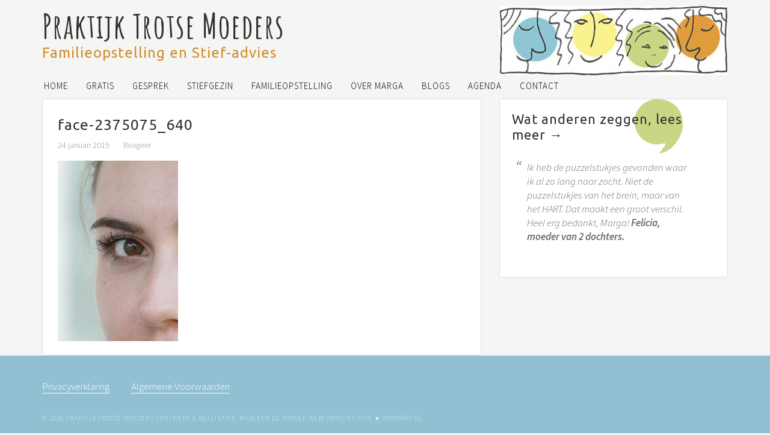

--- FILE ---
content_type: text/html; charset=UTF-8
request_url: https://praktijktrotsemoeders.nl/workshop-lezing/liefdestaal-puber/face-2375075_640/
body_size: 17256
content:
<!DOCTYPE html>
<html lang="nl-NL">
<head >
<meta charset="UTF-8" />
<meta name="viewport" content="width=device-width, initial-scale=1" />
<meta name='robots' content='index, follow, max-image-preview:large, max-snippet:-1, max-video-preview:-1' />
	<style>img:is([sizes="auto" i], [sizes^="auto," i]) { contain-intrinsic-size: 3000px 1500px }</style>
	
	<!-- This site is optimized with the Yoast SEO plugin v24.9 - https://yoast.com/wordpress/plugins/seo/ -->
	<title>face-2375075_640</title>
	<link rel="canonical" href="https://praktijktrotsemoeders.nl/workshop-lezing/liefdestaal-puber/face-2375075_640/" />
	<meta property="og:locale" content="nl_NL" />
	<meta property="og:type" content="article" />
	<meta property="og:title" content="face-2375075_640" />
	<meta property="og:url" content="https://praktijktrotsemoeders.nl/workshop-lezing/liefdestaal-puber/face-2375075_640/" />
	<meta property="og:site_name" content="Praktijk Trotse Moeders" />
	<meta property="og:image" content="https://praktijktrotsemoeders.nl/workshop-lezing/liefdestaal-puber/face-2375075_640" />
	<meta property="og:image:width" content="426" />
	<meta property="og:image:height" content="640" />
	<meta property="og:image:type" content="image/jpeg" />
	<script type="application/ld+json" class="yoast-schema-graph">{"@context":"https://schema.org","@graph":[{"@type":"WebPage","@id":"https://praktijktrotsemoeders.nl/workshop-lezing/liefdestaal-puber/face-2375075_640/","url":"https://praktijktrotsemoeders.nl/workshop-lezing/liefdestaal-puber/face-2375075_640/","name":"face-2375075_640","isPartOf":{"@id":"https://praktijktrotsemoeders.nl/#website"},"primaryImageOfPage":{"@id":"https://praktijktrotsemoeders.nl/workshop-lezing/liefdestaal-puber/face-2375075_640/#primaryimage"},"image":{"@id":"https://praktijktrotsemoeders.nl/workshop-lezing/liefdestaal-puber/face-2375075_640/#primaryimage"},"thumbnailUrl":"https://praktijktrotsemoeders.nl/wp-content/uploads/2019/01/face-2375075_640.jpg","datePublished":"2019-01-24T09:03:06+00:00","breadcrumb":{"@id":"https://praktijktrotsemoeders.nl/workshop-lezing/liefdestaal-puber/face-2375075_640/#breadcrumb"},"inLanguage":"nl-NL","potentialAction":[{"@type":"ReadAction","target":["https://praktijktrotsemoeders.nl/workshop-lezing/liefdestaal-puber/face-2375075_640/"]}]},{"@type":"ImageObject","inLanguage":"nl-NL","@id":"https://praktijktrotsemoeders.nl/workshop-lezing/liefdestaal-puber/face-2375075_640/#primaryimage","url":"https://praktijktrotsemoeders.nl/wp-content/uploads/2019/01/face-2375075_640.jpg","contentUrl":"https://praktijktrotsemoeders.nl/wp-content/uploads/2019/01/face-2375075_640.jpg","width":426,"height":640},{"@type":"BreadcrumbList","@id":"https://praktijktrotsemoeders.nl/workshop-lezing/liefdestaal-puber/face-2375075_640/#breadcrumb","itemListElement":[{"@type":"ListItem","position":1,"name":"Home","item":"https://praktijktrotsemoeders.nl/"},{"@type":"ListItem","position":2,"name":"Workshops","item":"https://praktijktrotsemoeders.nl/workshop-lezing/"},{"@type":"ListItem","position":3,"name":"De vijf liefdestalen van tieners/pubers","item":"https://praktijktrotsemoeders.nl/workshop-lezing/liefdestaal-puber/"},{"@type":"ListItem","position":4,"name":"face-2375075_640"}]},{"@type":"WebSite","@id":"https://praktijktrotsemoeders.nl/#website","url":"https://praktijktrotsemoeders.nl/","name":"Praktijk Trotse Moeders","description":"Familieopstelling en Stief-advies","potentialAction":[{"@type":"SearchAction","target":{"@type":"EntryPoint","urlTemplate":"https://praktijktrotsemoeders.nl/?s={search_term_string}"},"query-input":{"@type":"PropertyValueSpecification","valueRequired":true,"valueName":"search_term_string"}}],"inLanguage":"nl-NL"}]}</script>
	<!-- / Yoast SEO plugin. -->


<link rel='dns-prefetch' href='//fonts.googleapis.com' />
<link rel="alternate" type="application/rss+xml" title="Praktijk Trotse Moeders &raquo; feed" href="https://praktijktrotsemoeders.nl/feed/" />
<link rel="alternate" type="application/rss+xml" title="Praktijk Trotse Moeders &raquo; reacties feed" href="https://praktijktrotsemoeders.nl/comments/feed/" />
<link rel="alternate" type="application/rss+xml" title="Praktijk Trotse Moeders &raquo; face-2375075_640 reacties feed" href="https://praktijktrotsemoeders.nl/workshop-lezing/liefdestaal-puber/face-2375075_640/feed/" />
<script type="text/javascript">
/* <![CDATA[ */
window._wpemojiSettings = {"baseUrl":"https:\/\/s.w.org\/images\/core\/emoji\/16.0.1\/72x72\/","ext":".png","svgUrl":"https:\/\/s.w.org\/images\/core\/emoji\/16.0.1\/svg\/","svgExt":".svg","source":{"concatemoji":"https:\/\/praktijktrotsemoeders.nl\/wp-includes\/js\/wp-emoji-release.min.js?ver=6.8.3"}};
/*! This file is auto-generated */
!function(s,n){var o,i,e;function c(e){try{var t={supportTests:e,timestamp:(new Date).valueOf()};sessionStorage.setItem(o,JSON.stringify(t))}catch(e){}}function p(e,t,n){e.clearRect(0,0,e.canvas.width,e.canvas.height),e.fillText(t,0,0);var t=new Uint32Array(e.getImageData(0,0,e.canvas.width,e.canvas.height).data),a=(e.clearRect(0,0,e.canvas.width,e.canvas.height),e.fillText(n,0,0),new Uint32Array(e.getImageData(0,0,e.canvas.width,e.canvas.height).data));return t.every(function(e,t){return e===a[t]})}function u(e,t){e.clearRect(0,0,e.canvas.width,e.canvas.height),e.fillText(t,0,0);for(var n=e.getImageData(16,16,1,1),a=0;a<n.data.length;a++)if(0!==n.data[a])return!1;return!0}function f(e,t,n,a){switch(t){case"flag":return n(e,"\ud83c\udff3\ufe0f\u200d\u26a7\ufe0f","\ud83c\udff3\ufe0f\u200b\u26a7\ufe0f")?!1:!n(e,"\ud83c\udde8\ud83c\uddf6","\ud83c\udde8\u200b\ud83c\uddf6")&&!n(e,"\ud83c\udff4\udb40\udc67\udb40\udc62\udb40\udc65\udb40\udc6e\udb40\udc67\udb40\udc7f","\ud83c\udff4\u200b\udb40\udc67\u200b\udb40\udc62\u200b\udb40\udc65\u200b\udb40\udc6e\u200b\udb40\udc67\u200b\udb40\udc7f");case"emoji":return!a(e,"\ud83e\udedf")}return!1}function g(e,t,n,a){var r="undefined"!=typeof WorkerGlobalScope&&self instanceof WorkerGlobalScope?new OffscreenCanvas(300,150):s.createElement("canvas"),o=r.getContext("2d",{willReadFrequently:!0}),i=(o.textBaseline="top",o.font="600 32px Arial",{});return e.forEach(function(e){i[e]=t(o,e,n,a)}),i}function t(e){var t=s.createElement("script");t.src=e,t.defer=!0,s.head.appendChild(t)}"undefined"!=typeof Promise&&(o="wpEmojiSettingsSupports",i=["flag","emoji"],n.supports={everything:!0,everythingExceptFlag:!0},e=new Promise(function(e){s.addEventListener("DOMContentLoaded",e,{once:!0})}),new Promise(function(t){var n=function(){try{var e=JSON.parse(sessionStorage.getItem(o));if("object"==typeof e&&"number"==typeof e.timestamp&&(new Date).valueOf()<e.timestamp+604800&&"object"==typeof e.supportTests)return e.supportTests}catch(e){}return null}();if(!n){if("undefined"!=typeof Worker&&"undefined"!=typeof OffscreenCanvas&&"undefined"!=typeof URL&&URL.createObjectURL&&"undefined"!=typeof Blob)try{var e="postMessage("+g.toString()+"("+[JSON.stringify(i),f.toString(),p.toString(),u.toString()].join(",")+"));",a=new Blob([e],{type:"text/javascript"}),r=new Worker(URL.createObjectURL(a),{name:"wpTestEmojiSupports"});return void(r.onmessage=function(e){c(n=e.data),r.terminate(),t(n)})}catch(e){}c(n=g(i,f,p,u))}t(n)}).then(function(e){for(var t in e)n.supports[t]=e[t],n.supports.everything=n.supports.everything&&n.supports[t],"flag"!==t&&(n.supports.everythingExceptFlag=n.supports.everythingExceptFlag&&n.supports[t]);n.supports.everythingExceptFlag=n.supports.everythingExceptFlag&&!n.supports.flag,n.DOMReady=!1,n.readyCallback=function(){n.DOMReady=!0}}).then(function(){return e}).then(function(){var e;n.supports.everything||(n.readyCallback(),(e=n.source||{}).concatemoji?t(e.concatemoji):e.wpemoji&&e.twemoji&&(t(e.twemoji),t(e.wpemoji)))}))}((window,document),window._wpemojiSettings);
/* ]]> */
</script>
<link rel='stylesheet' id='jquery.bxslider-css' href='//praktijktrotsemoeders.nl/wp-content/plugins/testimonials-widget/includes/libraries/testimonials-widget/includes/libraries/bxslider-4/dist/jquery.bxslider.css?ver=6.8.3' type='text/css' media='all' />
<link rel='stylesheet' id='Axl_Testimonials_Widget-css' href='//praktijktrotsemoeders.nl/wp-content/plugins/testimonials-widget/includes/libraries/testimonials-widget/assets/css/testimonials-widget.css?ver=6.8.3' type='text/css' media='all' />
<link rel='stylesheet' id='Axl_Testimonials_Widget_Premium-css' href='//praktijktrotsemoeders.nl/wp-content/plugins/testimonials-widget/assets/css/testimonials-widget-premium.css?ver=6.8.3' type='text/css' media='all' />
<link rel='stylesheet' id='testimonials-widget-premium-form-css' href='//praktijktrotsemoeders.nl/wp-content/plugins/testimonials-widget/assets/css/testimonials-widget-premium-form.css?ver=6.8.3' type='text/css' media='all' />
<link rel='stylesheet' id='genesis-sample-theme-css' href='https://praktijktrotsemoeders.nl/wp-content/themes/wpwerkplaats/style.css?ver=2.0.1' type='text/css' media='all' />
<style id='wp-emoji-styles-inline-css' type='text/css'>

	img.wp-smiley, img.emoji {
		display: inline !important;
		border: none !important;
		box-shadow: none !important;
		height: 1em !important;
		width: 1em !important;
		margin: 0 0.07em !important;
		vertical-align: -0.1em !important;
		background: none !important;
		padding: 0 !important;
	}
</style>
<link rel='stylesheet' id='wp-block-library-css' href='https://praktijktrotsemoeders.nl/wp-includes/css/dist/block-library/style.min.css?ver=6.8.3' type='text/css' media='all' />
<style id='classic-theme-styles-inline-css' type='text/css'>
/*! This file is auto-generated */
.wp-block-button__link{color:#fff;background-color:#32373c;border-radius:9999px;box-shadow:none;text-decoration:none;padding:calc(.667em + 2px) calc(1.333em + 2px);font-size:1.125em}.wp-block-file__button{background:#32373c;color:#fff;text-decoration:none}
</style>
<link rel='stylesheet' id='activecampaign-form-block-css' href='https://praktijktrotsemoeders.nl/wp-content/plugins/activecampaign-subscription-forms/activecampaign-form-block/build/style-index.css?ver=1745315458' type='text/css' media='all' />
<style id='global-styles-inline-css' type='text/css'>
:root{--wp--preset--aspect-ratio--square: 1;--wp--preset--aspect-ratio--4-3: 4/3;--wp--preset--aspect-ratio--3-4: 3/4;--wp--preset--aspect-ratio--3-2: 3/2;--wp--preset--aspect-ratio--2-3: 2/3;--wp--preset--aspect-ratio--16-9: 16/9;--wp--preset--aspect-ratio--9-16: 9/16;--wp--preset--color--black: #000000;--wp--preset--color--cyan-bluish-gray: #abb8c3;--wp--preset--color--white: #ffffff;--wp--preset--color--pale-pink: #f78da7;--wp--preset--color--vivid-red: #cf2e2e;--wp--preset--color--luminous-vivid-orange: #ff6900;--wp--preset--color--luminous-vivid-amber: #fcb900;--wp--preset--color--light-green-cyan: #7bdcb5;--wp--preset--color--vivid-green-cyan: #00d084;--wp--preset--color--pale-cyan-blue: #8ed1fc;--wp--preset--color--vivid-cyan-blue: #0693e3;--wp--preset--color--vivid-purple: #9b51e0;--wp--preset--gradient--vivid-cyan-blue-to-vivid-purple: linear-gradient(135deg,rgba(6,147,227,1) 0%,rgb(155,81,224) 100%);--wp--preset--gradient--light-green-cyan-to-vivid-green-cyan: linear-gradient(135deg,rgb(122,220,180) 0%,rgb(0,208,130) 100%);--wp--preset--gradient--luminous-vivid-amber-to-luminous-vivid-orange: linear-gradient(135deg,rgba(252,185,0,1) 0%,rgba(255,105,0,1) 100%);--wp--preset--gradient--luminous-vivid-orange-to-vivid-red: linear-gradient(135deg,rgba(255,105,0,1) 0%,rgb(207,46,46) 100%);--wp--preset--gradient--very-light-gray-to-cyan-bluish-gray: linear-gradient(135deg,rgb(238,238,238) 0%,rgb(169,184,195) 100%);--wp--preset--gradient--cool-to-warm-spectrum: linear-gradient(135deg,rgb(74,234,220) 0%,rgb(151,120,209) 20%,rgb(207,42,186) 40%,rgb(238,44,130) 60%,rgb(251,105,98) 80%,rgb(254,248,76) 100%);--wp--preset--gradient--blush-light-purple: linear-gradient(135deg,rgb(255,206,236) 0%,rgb(152,150,240) 100%);--wp--preset--gradient--blush-bordeaux: linear-gradient(135deg,rgb(254,205,165) 0%,rgb(254,45,45) 50%,rgb(107,0,62) 100%);--wp--preset--gradient--luminous-dusk: linear-gradient(135deg,rgb(255,203,112) 0%,rgb(199,81,192) 50%,rgb(65,88,208) 100%);--wp--preset--gradient--pale-ocean: linear-gradient(135deg,rgb(255,245,203) 0%,rgb(182,227,212) 50%,rgb(51,167,181) 100%);--wp--preset--gradient--electric-grass: linear-gradient(135deg,rgb(202,248,128) 0%,rgb(113,206,126) 100%);--wp--preset--gradient--midnight: linear-gradient(135deg,rgb(2,3,129) 0%,rgb(40,116,252) 100%);--wp--preset--font-size--small: 13px;--wp--preset--font-size--medium: 20px;--wp--preset--font-size--large: 36px;--wp--preset--font-size--x-large: 42px;--wp--preset--spacing--20: 0.44rem;--wp--preset--spacing--30: 0.67rem;--wp--preset--spacing--40: 1rem;--wp--preset--spacing--50: 1.5rem;--wp--preset--spacing--60: 2.25rem;--wp--preset--spacing--70: 3.38rem;--wp--preset--spacing--80: 5.06rem;--wp--preset--shadow--natural: 6px 6px 9px rgba(0, 0, 0, 0.2);--wp--preset--shadow--deep: 12px 12px 50px rgba(0, 0, 0, 0.4);--wp--preset--shadow--sharp: 6px 6px 0px rgba(0, 0, 0, 0.2);--wp--preset--shadow--outlined: 6px 6px 0px -3px rgba(255, 255, 255, 1), 6px 6px rgba(0, 0, 0, 1);--wp--preset--shadow--crisp: 6px 6px 0px rgba(0, 0, 0, 1);}:where(.is-layout-flex){gap: 0.5em;}:where(.is-layout-grid){gap: 0.5em;}body .is-layout-flex{display: flex;}.is-layout-flex{flex-wrap: wrap;align-items: center;}.is-layout-flex > :is(*, div){margin: 0;}body .is-layout-grid{display: grid;}.is-layout-grid > :is(*, div){margin: 0;}:where(.wp-block-columns.is-layout-flex){gap: 2em;}:where(.wp-block-columns.is-layout-grid){gap: 2em;}:where(.wp-block-post-template.is-layout-flex){gap: 1.25em;}:where(.wp-block-post-template.is-layout-grid){gap: 1.25em;}.has-black-color{color: var(--wp--preset--color--black) !important;}.has-cyan-bluish-gray-color{color: var(--wp--preset--color--cyan-bluish-gray) !important;}.has-white-color{color: var(--wp--preset--color--white) !important;}.has-pale-pink-color{color: var(--wp--preset--color--pale-pink) !important;}.has-vivid-red-color{color: var(--wp--preset--color--vivid-red) !important;}.has-luminous-vivid-orange-color{color: var(--wp--preset--color--luminous-vivid-orange) !important;}.has-luminous-vivid-amber-color{color: var(--wp--preset--color--luminous-vivid-amber) !important;}.has-light-green-cyan-color{color: var(--wp--preset--color--light-green-cyan) !important;}.has-vivid-green-cyan-color{color: var(--wp--preset--color--vivid-green-cyan) !important;}.has-pale-cyan-blue-color{color: var(--wp--preset--color--pale-cyan-blue) !important;}.has-vivid-cyan-blue-color{color: var(--wp--preset--color--vivid-cyan-blue) !important;}.has-vivid-purple-color{color: var(--wp--preset--color--vivid-purple) !important;}.has-black-background-color{background-color: var(--wp--preset--color--black) !important;}.has-cyan-bluish-gray-background-color{background-color: var(--wp--preset--color--cyan-bluish-gray) !important;}.has-white-background-color{background-color: var(--wp--preset--color--white) !important;}.has-pale-pink-background-color{background-color: var(--wp--preset--color--pale-pink) !important;}.has-vivid-red-background-color{background-color: var(--wp--preset--color--vivid-red) !important;}.has-luminous-vivid-orange-background-color{background-color: var(--wp--preset--color--luminous-vivid-orange) !important;}.has-luminous-vivid-amber-background-color{background-color: var(--wp--preset--color--luminous-vivid-amber) !important;}.has-light-green-cyan-background-color{background-color: var(--wp--preset--color--light-green-cyan) !important;}.has-vivid-green-cyan-background-color{background-color: var(--wp--preset--color--vivid-green-cyan) !important;}.has-pale-cyan-blue-background-color{background-color: var(--wp--preset--color--pale-cyan-blue) !important;}.has-vivid-cyan-blue-background-color{background-color: var(--wp--preset--color--vivid-cyan-blue) !important;}.has-vivid-purple-background-color{background-color: var(--wp--preset--color--vivid-purple) !important;}.has-black-border-color{border-color: var(--wp--preset--color--black) !important;}.has-cyan-bluish-gray-border-color{border-color: var(--wp--preset--color--cyan-bluish-gray) !important;}.has-white-border-color{border-color: var(--wp--preset--color--white) !important;}.has-pale-pink-border-color{border-color: var(--wp--preset--color--pale-pink) !important;}.has-vivid-red-border-color{border-color: var(--wp--preset--color--vivid-red) !important;}.has-luminous-vivid-orange-border-color{border-color: var(--wp--preset--color--luminous-vivid-orange) !important;}.has-luminous-vivid-amber-border-color{border-color: var(--wp--preset--color--luminous-vivid-amber) !important;}.has-light-green-cyan-border-color{border-color: var(--wp--preset--color--light-green-cyan) !important;}.has-vivid-green-cyan-border-color{border-color: var(--wp--preset--color--vivid-green-cyan) !important;}.has-pale-cyan-blue-border-color{border-color: var(--wp--preset--color--pale-cyan-blue) !important;}.has-vivid-cyan-blue-border-color{border-color: var(--wp--preset--color--vivid-cyan-blue) !important;}.has-vivid-purple-border-color{border-color: var(--wp--preset--color--vivid-purple) !important;}.has-vivid-cyan-blue-to-vivid-purple-gradient-background{background: var(--wp--preset--gradient--vivid-cyan-blue-to-vivid-purple) !important;}.has-light-green-cyan-to-vivid-green-cyan-gradient-background{background: var(--wp--preset--gradient--light-green-cyan-to-vivid-green-cyan) !important;}.has-luminous-vivid-amber-to-luminous-vivid-orange-gradient-background{background: var(--wp--preset--gradient--luminous-vivid-amber-to-luminous-vivid-orange) !important;}.has-luminous-vivid-orange-to-vivid-red-gradient-background{background: var(--wp--preset--gradient--luminous-vivid-orange-to-vivid-red) !important;}.has-very-light-gray-to-cyan-bluish-gray-gradient-background{background: var(--wp--preset--gradient--very-light-gray-to-cyan-bluish-gray) !important;}.has-cool-to-warm-spectrum-gradient-background{background: var(--wp--preset--gradient--cool-to-warm-spectrum) !important;}.has-blush-light-purple-gradient-background{background: var(--wp--preset--gradient--blush-light-purple) !important;}.has-blush-bordeaux-gradient-background{background: var(--wp--preset--gradient--blush-bordeaux) !important;}.has-luminous-dusk-gradient-background{background: var(--wp--preset--gradient--luminous-dusk) !important;}.has-pale-ocean-gradient-background{background: var(--wp--preset--gradient--pale-ocean) !important;}.has-electric-grass-gradient-background{background: var(--wp--preset--gradient--electric-grass) !important;}.has-midnight-gradient-background{background: var(--wp--preset--gradient--midnight) !important;}.has-small-font-size{font-size: var(--wp--preset--font-size--small) !important;}.has-medium-font-size{font-size: var(--wp--preset--font-size--medium) !important;}.has-large-font-size{font-size: var(--wp--preset--font-size--large) !important;}.has-x-large-font-size{font-size: var(--wp--preset--font-size--x-large) !important;}
:where(.wp-block-post-template.is-layout-flex){gap: 1.25em;}:where(.wp-block-post-template.is-layout-grid){gap: 1.25em;}
:where(.wp-block-columns.is-layout-flex){gap: 2em;}:where(.wp-block-columns.is-layout-grid){gap: 2em;}
:root :where(.wp-block-pullquote){font-size: 1.5em;line-height: 1.6;}
</style>
<link rel='stylesheet' id='widgetopts-styles-css' href='https://praktijktrotsemoeders.nl/wp-content/plugins/widget-options/assets/css/widget-options.css?ver=4.1.1' type='text/css' media='all' />
<link rel='stylesheet' id='google-font-lato-css' href='//fonts.googleapis.com/css?family=Source+Sans+Pro%3A300%2C400%2C600%2C700%2C300italic%2C400italic%2C600italic%2C700italic%7CAmatic+SC%3A700%7CUbuntu%3A400%2C500&#038;ver=2.0.1' type='text/css' media='all' />
<link rel='stylesheet' id='heateor_sss_frontend_css-css' href='https://praktijktrotsemoeders.nl/wp-content/plugins/sassy-social-share/public/css/sassy-social-share-public.css?ver=3.3.74' type='text/css' media='all' />
<style id='heateor_sss_frontend_css-inline-css' type='text/css'>
.heateor_sss_button_instagram span.heateor_sss_svg,a.heateor_sss_instagram span.heateor_sss_svg{background:radial-gradient(circle at 30% 107%,#fdf497 0,#fdf497 5%,#fd5949 45%,#d6249f 60%,#285aeb 90%)}.heateor_sss_horizontal_sharing .heateor_sss_svg,.heateor_sss_standard_follow_icons_container .heateor_sss_svg{color:#fff;border-width:0px;border-style:solid;border-color:transparent}.heateor_sss_horizontal_sharing .heateorSssTCBackground{color:#666}.heateor_sss_horizontal_sharing span.heateor_sss_svg:hover,.heateor_sss_standard_follow_icons_container span.heateor_sss_svg:hover{border-color:transparent;}.heateor_sss_vertical_sharing span.heateor_sss_svg,.heateor_sss_floating_follow_icons_container span.heateor_sss_svg{color:#fff;border-width:0px;border-style:solid;border-color:transparent;}.heateor_sss_vertical_sharing .heateorSssTCBackground{color:#666;}.heateor_sss_vertical_sharing span.heateor_sss_svg:hover,.heateor_sss_floating_follow_icons_container span.heateor_sss_svg:hover{border-color:transparent;}@media screen and (max-width:783px) {.heateor_sss_vertical_sharing{display:none!important}}
</style>
<link rel="https://api.w.org/" href="https://praktijktrotsemoeders.nl/wp-json/" /><link rel="alternate" title="JSON" type="application/json" href="https://praktijktrotsemoeders.nl/wp-json/wp/v2/media/2980" /><link rel="EditURI" type="application/rsd+xml" title="RSD" href="https://praktijktrotsemoeders.nl/xmlrpc.php?rsd" />
<link rel='shortlink' href='https://praktijktrotsemoeders.nl/?p=2980' />
<link rel="alternate" title="oEmbed (JSON)" type="application/json+oembed" href="https://praktijktrotsemoeders.nl/wp-json/oembed/1.0/embed?url=https%3A%2F%2Fpraktijktrotsemoeders.nl%2Fworkshop-lezing%2Fliefdestaal-puber%2Fface-2375075_640%2F" />
<link rel="alternate" title="oEmbed (XML)" type="text/xml+oembed" href="https://praktijktrotsemoeders.nl/wp-json/oembed/1.0/embed?url=https%3A%2F%2Fpraktijktrotsemoeders.nl%2Fworkshop-lezing%2Fliefdestaal-puber%2Fface-2375075_640%2F&#038;format=xml" />
		<script>
			document.documentElement.className = document.documentElement.className.replace('no-js', 'js');
		</script>
				<style>
			.no-js img.lazyload {
				display: none;
			}

			figure.wp-block-image img.lazyloading {
				min-width: 150px;
			}

						.lazyload, .lazyloading {
				opacity: 0;
			}

			.lazyloaded {
				opacity: 1;
				transition: opacity 400ms;
				transition-delay: 0ms;
			}

					</style>
		<link rel="icon" href="https://praktijktrotsemoeders.nl/wp-content/themes/wpwerkplaats/images/favicon.ico" />
<link rel="pingback" href="https://praktijktrotsemoeders.nl/xmlrpc.php" />
<style type="text/css" id="gs-faq-critical">.gs-faq {padding: 5px 0;}.gs-faq__question {display: none;margin-top: 10px;text-align: left;white-space: normal;width: 100%;}.js .gs-faq__question {display: block;}.gs-faq__question:first-of-type {margin-top: 0;}.js .gs-faq__answer {display: none;padding: 5px;}.gs-faq__answer p:last-of-type {margin-bottom: 0;}.js .gs-faq__answer__heading {display: none;}.gs-faq__answer.no-animation.gs-faq--expanded {display: block;}</style>		<style type="text/css" id="wp-custom-css">
			.entry-footer .entry-meta {
	display:none;
}

.page-id-8049 .site-inner,
.page-id-8049 .wrap,
.page-id-6531 .site-inner,
.page-id-6531 .wrap,
.page-id-6562 .site-inner,
.page-id-6562 .wrap,
.page-id-6240 .site-inner,
.page-id-6240 .wrap,
.page-id-8043 .site-inner,
.page-id-8043 .wrap,
.page-id-9729 .site-inner,
.page-id-9729 .wrap,
.page-id-19 .site-inner,
.page-id-19 .wrap {
	margin: 0 auto;
	max-width: 950px;
}

.page-id-8049 .entry-content p {
	color: #000;
	font-size: 18px;
	font-size: 1.8rem;
	font-weight: 300;
	line-height: 1.5;
}

.site-header .widget-area {
	text-align:right;
}

.page-id-9729 .title-area,
.page-id-8049 .title-area,
.page-id-8043 .title-area,
.page-id-6562 .title-area,
.page-id-6531 .title-area,
.page-id-6240 .title-area,
.page-id-19 .title-area, {
	width:500px;
}		</style>
		</head>
<body class="attachment wp-singular attachment-template-default attachmentid-2980 attachment-jpeg wp-theme-genesis wp-child-theme-wpwerkplaats content-sidebar genesis-breadcrumbs-hidden genesis-footer-widgets-visible"><div class="site-container"><header class="site-header"><div class="wrap"><div class="title-area"><p class="site-title"><a href="https://praktijktrotsemoeders.nl/">Praktijk Trotse Moeders</a></p><p class="site-description">Familieopstelling en Stief-advies</p></div><div class="widget-area header-widget-area"><section id="media_image-2" class="widget widget_media_image"><div class="widget-wrap"><a href="https://praktijktrotsemoeders.nl/wp-content/uploads/2014/06/trotse_moeders_logo.png"><img width="380" height="116" data-src="https://praktijktrotsemoeders.nl/wp-content/uploads/2018/04/ptm.jpg" class="image wp-image-2509  attachment-full size-full lazyload" alt="" style="--smush-placeholder-width: 380px; --smush-placeholder-aspect-ratio: 380/116;max-width: 100%; height: auto;" decoding="async" data-srcset="https://praktijktrotsemoeders.nl/wp-content/uploads/2018/04/ptm.jpg 380w, https://praktijktrotsemoeders.nl/wp-content/uploads/2018/04/ptm-300x92.jpg 300w" data-sizes="(max-width: 380px) 100vw, 380px" src="[data-uri]" /></a></div></section>
</div></div></header><nav class="nav-primary" aria-label="Hoofd"><div class="wrap"><ul id="menu-online-cursus" class="menu genesis-nav-menu menu-primary"><li id="menu-item-60" class="menu-item menu-item-type-post_type menu-item-object-page menu-item-home menu-item-60"><a href="https://praktijktrotsemoeders.nl/"><span >Home</span></a></li>
<li id="menu-item-6345" class="menu-item menu-item-type-post_type menu-item-object-page menu-item-has-children menu-item-6345"><a href="https://praktijktrotsemoeders.nl/gratis/"><span >Gratis</span></a>
<ul class="sub-menu">
	<li id="menu-item-11601" class="menu-item menu-item-type-post_type menu-item-object-page menu-item-home menu-item-11601"><a href="https://praktijktrotsemoeders.nl/"><span >Meedenk-gesprek</span></a></li>
	<li id="menu-item-6758" class="menu-item menu-item-type-post_type menu-item-object-page menu-item-6758"><a href="https://praktijktrotsemoeders.nl/stief-zonder-stress/"><span >E-gids ‘Stief zonder stress’</span></a></li>
	<li id="menu-item-10826" class="menu-item menu-item-type-post_type menu-item-object-page menu-item-10826"><a href="https://praktijktrotsemoeders.nl/checklist-muurtje/checklist-aanvragen/"><span >Checklist ‘Een muurtje om je heen’</span></a></li>
	<li id="menu-item-6347" class="menu-item menu-item-type-post_type menu-item-object-page menu-item-6347"><a href="https://praktijktrotsemoeders.nl/gratis-ebook/"><span >E-book &#8216;De 5 liefdestalen&#8217;</span></a></li>
</ul>
</li>
<li id="menu-item-11926" class="menu-item menu-item-type-post_type menu-item-object-page menu-item-11926"><a href="https://praktijktrotsemoeders.nl/gesprek/"><span >Gesprek</span></a></li>
<li id="menu-item-8741" class="menu-item menu-item-type-post_type menu-item-object-page menu-item-has-children menu-item-8741"><a href="https://praktijktrotsemoeders.nl/stiefgezin/"><span >Stiefgezin</span></a>
<ul class="sub-menu">
	<li id="menu-item-11450" class="menu-item menu-item-type-post_type menu-item-object-page menu-item-11450"><a href="https://praktijktrotsemoeders.nl/stief-pakketten/"><span >Traject &#8216;Stief op jouw manier&#8217;</span></a></li>
	<li id="menu-item-11286" class="menu-item menu-item-type-post_type menu-item-object-page menu-item-11286"><a href="https://praktijktrotsemoeders.nl/workshop-lezing/workshop-stiefcirkel/"><span >Workshop &#8216;Stiefgezin? Een uitdaging!&#8217;</span></a></li>
</ul>
</li>
<li id="menu-item-8731" class="menu-item menu-item-type-post_type menu-item-object-page menu-item-has-children menu-item-8731"><a href="https://praktijktrotsemoeders.nl/familieopstelling/"><span >Familieopstelling</span></a>
<ul class="sub-menu">
	<li id="menu-item-8726" class="menu-item menu-item-type-post_type menu-item-object-page menu-item-8726"><a href="https://praktijktrotsemoeders.nl/individuele-opvoedopstelling/"><span >Individuele familieopstelling</span></a></li>
	<li id="menu-item-8727" class="menu-item menu-item-type-post_type menu-item-object-page menu-item-8727"><a href="https://praktijktrotsemoeders.nl/individuele-opvoedopstelling/lezing-opvoedopstellingen/"><span >Workshop &#8216;In elke familie is weleens wat&#8217;</span></a></li>
	<li id="menu-item-8728" class="menu-item menu-item-type-post_type menu-item-object-page menu-item-8728"><a href="https://praktijktrotsemoeders.nl/individuele-opvoedopstelling/ervaringen-opvoedopstellingen/"><span >Ervaringen familieopstelling</span></a></li>
</ul>
</li>
<li id="menu-item-7628" class="menu-item menu-item-type-post_type menu-item-object-page menu-item-has-children menu-item-7628"><a href="https://praktijktrotsemoeders.nl/over-marga/"><span >Over Marga</span></a>
<ul class="sub-menu">
	<li id="menu-item-76" class="menu-item menu-item-type-post_type menu-item-object-page menu-item-76"><a href="https://praktijktrotsemoeders.nl/marga-van-holsteijn/"><span >Dit is Marga</span></a></li>
	<li id="menu-item-6316" class="menu-item menu-item-type-post_type menu-item-object-page menu-item-6316"><a href="https://praktijktrotsemoeders.nl/publicaties/"><span >In de media</span></a></li>
</ul>
</li>
<li id="menu-item-11461" class="menu-item menu-item-type-post_type menu-item-object-page menu-item-has-children menu-item-11461"><a href="https://praktijktrotsemoeders.nl/blog-2/"><span >Blogs</span></a>
<ul class="sub-menu">
	<li id="menu-item-11823" class="menu-item menu-item-type-taxonomy menu-item-object-category menu-item-11823"><a href="https://praktijktrotsemoeders.nl/category/interviews/"><span >Interviews met stiefmoeders</span></a></li>
	<li id="menu-item-6654" class="menu-item menu-item-type-taxonomy menu-item-object-category menu-item-6654"><a href="https://praktijktrotsemoeders.nl/category/blogs-samengesteld-gezin/"><span >Stiefkwesties</span></a></li>
	<li id="menu-item-6655" class="menu-item menu-item-type-taxonomy menu-item-object-category menu-item-6655"><a href="https://praktijktrotsemoeders.nl/category/blogs-opvoedopstellingen/"><span >Familiepatronen</span></a></li>
	<li id="menu-item-11948" class="menu-item menu-item-type-taxonomy menu-item-object-category menu-item-11948"><a href="https://praktijktrotsemoeders.nl/category/blogs-ouderschap/"><span >Ouderschap</span></a></li>
</ul>
</li>
<li id="menu-item-78" class="menu-item menu-item-type-post_type menu-item-object-page menu-item-78"><a href="https://praktijktrotsemoeders.nl/agenda/"><span >Agenda</span></a></li>
<li id="menu-item-58" class="menu-item menu-item-type-post_type menu-item-object-page menu-item-58"><a href="https://praktijktrotsemoeders.nl/contact/"><span >Contact</span></a></li>
</ul></div></nav><div class="site-inner"><div class="content-sidebar-wrap"><main class="content"><article class="post-2980 attachment type-attachment status-inherit entry" aria-label="face-2375075_640"><header class="entry-header"><h1 class="entry-title">face-2375075_640</h1>
<p class="entry-meta"><time class="entry-time">24 januari 2019</time> <span class="entry-comments-link"><a href="https://praktijktrotsemoeders.nl/workshop-lezing/liefdestaal-puber/face-2375075_640/#respond">Reageer</a></span> </p></header><div class="entry-content"><p class="attachment"><a href='https://praktijktrotsemoeders.nl/wp-content/uploads/2019/01/face-2375075_640.jpg'><img decoding="async" width="200" height="300" data-src="https://praktijktrotsemoeders.nl/wp-content/uploads/2019/01/face-2375075_640-200x300.jpg" class="attachment-medium size-medium lazyload" alt="" data-srcset="https://praktijktrotsemoeders.nl/wp-content/uploads/2019/01/face-2375075_640-200x300.jpg 200w, https://praktijktrotsemoeders.nl/wp-content/uploads/2019/01/face-2375075_640.jpg 426w" data-sizes="(max-width: 200px) 100vw, 200px" src="[data-uri]" style="--smush-placeholder-width: 200px; --smush-placeholder-aspect-ratio: 200/300;" /></a></p>
</div><footer class="entry-footer"></footer></article></main><aside class="sidebar sidebar-primary widget-area" role="complementary" aria-label="Primaire Sidebar"><section id="testimonials_widget-2" class="widget Axl_Testimonials_Widget_Slider_Widget"><div class="widget-wrap"><h4 class="widget-title widgettitle"><a href="https://praktijktrotsemoeders.nl/testimonials/" target="_blank">Wat anderen zeggen, lees meer →</a></h4>
<div class="testimonials-widget-testimonials testimonials-widget-testimonials2">
<div class="testimonials-widget-testimonial post-11956 testimonials-widget type-testimonials-widget status-publish entry" style="">
<!-- testimonials-widget-testimonials:11956: -->
		<blockquote>Ik heb de puzzelstukjes gevonden waar ik al zo lang naar zocht. Niet de puzzelstukjes van het brein, maar van het HART. Dat maakt een groot verschil. Heel erg bedankt, Marga!
<strong>Felicia, moeder van 2 dochters.</strong></blockquote>
		</div>
<div class="testimonials-widget-testimonial post-11578 testimonials-widget type-testimonials-widget status-publish entry" style="display: none;">
<!-- testimonials-widget-testimonials:11578: -->
		<blockquote><span class="">I</span><span class="">k vond onze afspraak en de opstelling erg prettig. Ik ben blij met de ruimte die er was om alles tegen het licht te houden en te onderzoeken. Dank je wel voor je zorgvuldige en warme aandacht.
<strong>Erika (57) moeder van drie volwassen kinderen tussen de 20 en 30 jaar. </strong></span></blockquote>
		</div>
<div class="testimonials-widget-testimonial post-11491 testimonials-widget type-testimonials-widget status-publish entry" style="display: none;">
<!-- testimonials-widget-testimonials:11491: -->
		<blockquote><div class="" dir="auto">
<div class="" dir="auto">De online bijeenkomst over familieopstellingen vond ik erg waardevol. In een klein groepje gaf Marga op een rustige manier een duidelijk beeld van haar werkwijze. Er was volop mogelijkheid om vragen te stellen en ervaringen te delen. Marga toonde warme betrokkenheid. Zij gaf professioneel antwoord op vragen rond de ouder-kindrelatie. Na afloop waren de deelnemers erg positief. Familieopstellingen bij Marga zijn een echte aanrader!</div>
<div dir="auto">
<div class="" dir="auto"><strong>Hannie Verhofstad </strong><strong>(leerlingbegeleider, remedial teacher bij … <a href="https://praktijktrotsemoeders.nl/testimonial/professioneel-met-een-warme-betrokkenheid/" title="Complete testimonial by Professioneel met een warme betrokkenheid"  class="more-link" target="_blank">Read more</a></strong></div></div></div></blockquote>
		</div>
<div class="testimonials-widget-testimonial post-11243 testimonials-widget type-testimonials-widget status-publish entry" style="display: none;">
<!-- testimonials-widget-testimonials:11243: -->
		<blockquote>Na de opstelling had ik een gevoel van vrijheid, &#8216;shinen&#8217; en mezelf kunnen zijn. Door jouw begeleiding voelde ik me gehoord, gezien en veilig. Soms komt het het oude patroon op en voel ik me klein. Terugdenken aan de opstelling maakt me weer krachtiger. <strong>Ricki, moeder van 3 jonge kinderen, Delft</strong>

&nbsp;</blockquote>
		</div>
<div class="testimonials-widget-testimonial post-11242 testimonials-widget type-testimonials-widget status-publish category-ervaringen-met-workshops entry" style="display: none;">
<!-- testimonials-widget-testimonials:11242: -->
		<blockquote>Ik was bij de online presentatie over familiepatronen en -opstellingen. Een waardevol verhaal, goed opgebouwd en je legt alles op een heel prettige en persoonlijke manier uit.
<strong>Deelnemer bij de online presentatie</strong></blockquote>
		</div>
<div class="testimonials-widget-testimonial post-11241 testimonials-widget type-testimonials-widget status-publish category-ervaringen-opvoedopstelling entry" style="display: none;">
<!-- testimonials-widget-testimonials:11241: -->
		<blockquote>Ik heb de opstelling heel positief ervaren. Het voelt alsof ik die zware steen niet meer hoef te dragen. Nogmaals dank!&#8217;
<strong>Cedric, 53 jaar</strong></blockquote>
		</div>
<div class="testimonials-widget-testimonial post-11122 testimonials-widget type-testimonials-widget status-publish category-ervaringen-opvoedopstelling entry" style="display: none;">
<!-- testimonials-widget-testimonials:11122: -->
		<blockquote><span class="">Ik vond de opstelling heel fijn. Het was mooi om het zo allemaal in een beeld met tegels te zien: waar je vandaan komt, wat er gebeurd is en ook hoe nu verder. Ik heb gezien dat ik veel meegekregen heb uit mijn systeem, nog mooier is het om nu eigen keuzes te maken. </span><span class="">Bedankt voor de mogelijkheid, je luisterend oor en de inzichten die je me gegeven hebt. </span><span class="">Ik weet je te vinden bij een volgend hobbeltje 😉
<strong>Anne, moeder van 2 kinderen</strong></span></blockquote>
		</div>
<div class="testimonials-widget-testimonial post-10866 testimonials-widget type-testimonials-widget status-publish category-ervaringen-opvoedopstelling entry" style="display: none;">
<!-- testimonials-widget-testimonials:10866: -->
		<blockquote><span class="">Ik heb de opstelling als zeer positief ervaren. Zowel vlak daarna als nu. Het was voor mij heel helend om de last die ik op me heb genomen van mijn vader aan hem terug te geven. Ik merk dat ik hem nu ook anders bekijk, of dat hij anders bij me binnenkomt als voorheen. Ik heb op dit moment geen vragen, slechts complimenten!
<strong>Mirella (43) Delft</strong>

</span></blockquote>
		</div>
<div class="testimonials-widget-testimonial post-10699 testimonials-widget type-testimonials-widget status-publish category-ervaringen-opvoedopstelling entry" style="display: none;">
<!-- testimonials-widget-testimonials:10699: -->
		<blockquote><div class="">
<div class="" dir="auto">
<div class=""><span class="">Ik heb de opstelling als prettig en veilig ervaren. De cirkels hebben me visueel geholpen om mijn voormoeders te zien. Ik voelde een stuk (h)erkenning op emotioneel gebied. De grootste verandering zit in de plek die ik mijn dochter gegeven heb, in de lange rij van vrouwen die vóór ons geweest zijn. Ik voel me trots op haar en heb vertrouwen gekregen dat ze het goed gaat doen. Kortom, ik voel meer rust en ook liefde.
<strong>Anoniem</strong></span></div>
</div>
</div></blockquote>
		</div>
<div class="testimonials-widget-testimonial post-10698 testimonials-widget type-testimonials-widget status-publish category-ervaringen-opvoedopstelling entry" style="display: none;">
<!-- testimonials-widget-testimonials:10698: -->
		<blockquote>De familieopstelling bij Marga is voor mij een intensieve en emotionele ervaring geweest.  Ik merk dat er dingen schuiven. Ik slaap beter en ik kan de minder prettige dingen in het contact met mijn moeder sneller van me afzetten. Ik ben er nog niet. Het proces om mezelf terug te vinden vraagt in ieder geval nog tijd. Ik blijf eraan werken.
<strong>Lilian, 68 jaar</strong></blockquote>
		</div>
<div class="testimonials-widget-testimonial post-10636 testimonials-widget type-testimonials-widget status-publish category-ervaringen-opvoedopstelling entry" style="display: none;">
<!-- testimonials-widget-testimonials:10636: -->
		<blockquote>Na de familieopstelling voel ik meer openheid naar de kinderen. ‘Het poortje van mijn hart&#8217; zat op slot maar er is weer een opening, er kan weer liefde vloeien. De spanningen in huis zijn verminderd. Ik voel meer verbinding. Het lijkt alsof ik met een andere bril naar de kinderen kijk.
Heel fijn, dank je wel!
<strong>Sanae (42), dochters Besma (13) en Doha (11)</strong></blockquote>
		</div>
<div class="testimonials-widget-testimonial post-10621 testimonials-widget type-testimonials-widget status-publish category-ervaringen-opvoedopstelling entry" style="display: none;">
<!-- testimonials-widget-testimonials:10621: -->
		<blockquote>Ik heb altijd negativiteit in de relatie met mijn zus ervaren. Door de familieopstelling kwam er lucht en lichtheid in de situatie. Ik heb er een positief gevoel aan over gehouden, en dat geeft meer balans. Dat wás en is nog steeds een fijn gevoel. Bedankt voor jouw liefdevolle, aandachtige, en oh zo respectvolle sessie. Dat op zichzelf heeft me heel goed gedaan.
<strong>Ineke, Rotterdam</strong></blockquote>
		</div>
<div class="testimonials-widget-testimonial post-10613 testimonials-widget type-testimonials-widget status-publish category-ervaringen-opvoedopstelling entry" style="display: none;">
<!-- testimonials-widget-testimonials:10613: -->
		<blockquote><span lang="NL">Wat was de familieopstelling ongelooflijk interessant! Inspirerend en helend en bevrijdend. Wat er uit kwam had ik nooit verwacht. Ik ben helemaal onder de indruk!
<strong>Dineke (48)</strong></span></blockquote>
		</div>
<div class="testimonials-widget-testimonial post-10462 testimonials-widget type-testimonials-widget status-publish category-ervaringen-opvoedopstelling entry" style="display: none;">
<!-- testimonials-widget-testimonials:10462: -->
		<blockquote><div>Ik heb in de opstelling ervaren hoe het vroeger werkelijk was en hoe ik als kind mijn eigen invulling gegeven heb aan wat er gebeurde. Bijzonder om deze (voor mij) nieuwe methodiek mee te maken. Ik voel me een stuk lichter!</div>
<div><strong>Nika, 46 jaar</strong></div></blockquote>
		</div>
<div class="testimonials-widget-testimonial post-10301 testimonials-widget type-testimonials-widget status-publish category-ervaringen-opvoedopstelling entry" style="display: none;">
<!-- testimonials-widget-testimonials:10301: -->
		<blockquote>Dank voor de bijzondere ervaring van vandaag. Ik had geen concrete verwachtingen, maar dit overtrof ze hoe dan ook. Ik voel verlichting in mijn persoonlijke &#8216;systeem&#8217; en ik ervaar weer meer echt moedergevoel.
<strong>Anne, 55 jaar</strong></blockquote>
		</div>
<div class="testimonials-widget-testimonial post-10289 testimonials-widget type-testimonials-widget status-publish category-ervaringen-opvoedopstelling entry" style="display: none;">
<!-- testimonials-widget-testimonials:10289: -->
		<blockquote>Tijdens de familieopstelling zag ik patronen en voelde echt dat het tijd was om deze te doorbreken. Ik voelde dat ik een last van mijn schouders en van mijn leven had weggegeven. Marga vroeg mij met welk gevoel ik wilde vertrekken. Ik wil weer shinen, energie hebben en knallen, antwoordde ik haar. En dat is precies wat er gebeurde. Ik barst weer van de energie en de ideeën. Ik wacht niet af wat het leven mij geeft, maar ik zit weer achter het stuur van mijn eigen leven. Heel mooi!
<strong>Anoniem</strong></blockquote>
		</div>
<div class="testimonials-widget-testimonial post-10008 testimonials-widget type-testimonials-widget status-publish category-ervaringen-opvoedopstelling entry" style="display: none;">
<!-- testimonials-widget-testimonials:10008: -->
		<blockquote><div class="">Een week na de familieopstelling kwam er zoveel bij me los, alsof ik toen pas echt de uitwerking van de opstelling ging voelen. Ik kijk nu met een andere blik naar de mensen om me heen. Ook de ervaring in de opstelling van het teruggeven van gevoelens of ballast heeft mij zeker geholpen. Ik kan nu in sommige situaties mezelf herinneren dat dat niet van mij is. Echt super!
<strong>Linda, 39 jaar</strong></div></blockquote>
		</div>
<div class="testimonials-widget-testimonial post-10005 testimonials-widget type-testimonials-widget status-publish category-ervaringen-opvoedopstelling entry" style="display: none;">
<!-- testimonials-widget-testimonials:10005: -->
		<blockquote>In mijn jeugd was er geen onvoorwaardelijke liefde. Ik heb altijd iets moeten doen om gezien te worden. Mijn ervaring met de familieopstelling kan ik niet met woorden beschrijven. Het was mooi. Ik besef dat ik nu eindelijk gevoeld heb ‘wat waar is’. Dat ik zélf waar ben. Nogmaals dank je wel!
<strong>Quirine, 58 jaar, Den Haag</strong></blockquote>
		</div>
<div class="testimonials-widget-testimonial post-9855 testimonials-widget type-testimonials-widget status-publish category-ervaringen-opvoedopstelling entry" style="display: none;">
<!-- testimonials-widget-testimonials:9855: -->
		<blockquote>De opstelling zelf, en zeker ook de wijze waarop je die begeleidde, heb ik zonder meer als zeer helpend ervaren. Het werkte sowieso heel erg fysiek door, ik was onrustig. Wat me hielp om rustig te worden was de gedachte aan de &#8216;gezonde  familielijn&#8217;. Dat kalmeerde me, nu nog steeds.
<strong>Kaat, 60 jaar</strong></blockquote>
		</div>
<div class="testimonials-widget-testimonial post-7516 testimonials-widget type-testimonials-widget status-publish category-ervaringen-opvoedopstelling entry" style="display: none;">
<!-- testimonials-widget-testimonials:7516: -->
		<blockquote><div class="" dir="auto">Na de familieopstelling was ik eerst erg moe. Maar daarna voelde ik ruimte komen, zeker ook in contact met de oudste. Kreeg bijvoorbeeld pas een compliment van haar, ik was blij verrast! Het bijzondere is dat familiepatronen me steeds meer opvallen. Niet alleen in mijn eigen gezin (dat is soms nog lastig), maar om me heen zie ik de patronen steeds duidelijker. Ik heb ook het gevoel dat de last een stuk lichter is.</div>
<div dir="auto"><strong>Claudia, moeder van 3 dochters</strong></div></blockquote>
		</div>
<div class="testimonials-widget-testimonial post-7322 testimonials-widget type-testimonials-widget status-publish category-reacties-op-opvoedpepper entry" style="display: none;">
<!-- testimonials-widget-testimonials:7322: -->
		<blockquote><p>Dank voor je ondersteunende berichten elke maand, ik lees ze altijd. Als stiefmoeder zit ik in een andere situatie dan veel andere vrouwen met een samengesteld gezin. Ik ben reuze gelukkig met de zoon van mijn man, die mij als moeder ziet. Door jouw stukjes besef ik iedere keer weer hoe dankbaar ik hiervoor ben”.<br />
<strong>Bernadette (nu 65), al 35 jaar moeder van &#8216;stief&#8217;zoon en 29 jaar van eigen zoon</strong></p></blockquote>
		</div>
<div class="testimonials-widget-testimonial post-6801 testimonials-widget type-testimonials-widget status-publish category-ervaringen-opvoedopstelling entry" style="display: none;">
<!-- testimonials-widget-testimonials:6801: -->
		<blockquote><p>Ik ben na onze afspraak heel bewust bezig met het innemen van mijn ruimte. Wat ik tijdens de opstelling gedaan heb, namelijk de verantwoordelijkheid terugnemen en de last leggen waar het hoort, was al heel helpend. Ik ervaar nog steeds de rust hierin. Dank voor je support!<br />
<strong>Vrouw, samengesteld gezin met 6 kinderen, waarvan 2 kinderen bij haar en haar partner wonen, en de andere 4 bij hun andere biologische ouder.</strong></p>
<p>&nbsp;</p></blockquote>
		</div>
<div class="testimonials-widget-testimonial post-6746 testimonials-widget type-testimonials-widget status-publish category-reacties-op-egids entry" style="display: none;">
<!-- testimonials-widget-testimonials:6746: -->
		<blockquote><p>Ik vind de e-gids ’Stief zonder stress’ een super goed beschreven, herkenbaar, leerzaam, helpend, ondersteunend stuk! Fijn om te lezen en mezelf erin te herkennen. Het geeft mij (zelf)vertrouwen dat ik het goed genoeg doe.<br data-rich-text-line-break="true" />
<strong>Melanie Zwaan (42 jaar) stiefmoeder van jongens van 22, 18, 15 jaar, en moeder van een zoon en dochter (8 en 7 jaar). Haar man is vader van alle kinderen.</strong></p></blockquote>
		</div>
<div class="testimonials-widget-testimonial post-6744 testimonials-widget type-testimonials-widget status-publish category-reacties-op-egids entry" style="display: none;">
<!-- testimonials-widget-testimonials:6744: -->
		<blockquote><p>Wat een leuke en interessante e-gids! En makkelijk te lezen. Ik denk dat dit voor iedere stiefmoeder (met en zonder eigen kids) heel herkenbaar is en een goede houvast geeft. Had ik je maar 13 jaar eerder ontmoet toen ik stiefmoeder werd! Met de jongens heb ik een positieve ervaring, maar de e-gids &#8216;Stief zonder Stress&#8217; zou een goede hulp geweest zijn in het contact met hun moeder.  <br data-rich-text-line-break="true" />
<strong>Linda (destijds 36 jaar met 2 stiefjongens van 8 en 6 jaar)</strong></p></blockquote>
		</div>
<div class="testimonials-widget-testimonial post-6128 testimonials-widget type-testimonials-widget status-publish category-ervaringen-opvoedopstelling tag-opvoedopstelling entry" style="display: none;">
<!-- testimonials-widget-testimonials:6128: -->
		<blockquote><div class="">
<div class="">
<div class="">
<div class="">
<div class="">Ik ben heel blij met het effect wat de opstelling heeft gehad op mij.</div>
</div>
</div>
</div>
</div>
<div class="">
<div class="">
<div class="">
<div class="">
<div class="">En ik weet ook dat dingen niet zomaar verdwijnen. En dat het vraagt om constante oefening om wakker te blijven. Maar het helpt. Het geeft inzicht. Dank je wel!<br />
<strong>Jocelyn, zoon 25, dochter 23</strong></div>
</div>
</div>
</div>
</div></blockquote>
		</div>
<div class="testimonials-widget-testimonial post-5809 testimonials-widget type-testimonials-widget status-publish category-ervaringen-opvoedopstelling entry" style="display: none;">
<!-- testimonials-widget-testimonials:5809: -->
		<blockquote><div>De opvoedopstelling bij Marga was iets wat ik al langer in mijn hoofd had om te doen, maar nu ineens was het er de tijd voor. Het was bijzonder om te doen. Het heeft veel losgemaakt en suddert nog door. De begeleiding van Marga heb ik als erg prettig ervaren. Veel luisteren en vragen stellen waar nodig, net om je dat stapje verder te helpen om inzicht te krijgen in het proces. Ik vind het zeker een aanrader.</div>
<div><strong>Suzanne, 2 dochters (12 en 10 jaar)</strong></div></blockquote>
		</div>
<div class="testimonials-widget-testimonial post-5571 testimonials-widget type-testimonials-widget status-publish category-reacties-op-gratis-telefonische-afspraak entry" style="display: none;">
<!-- testimonials-widget-testimonials:5571: -->
		<blockquote><p>Ik voelde me opgelucht door het telefonische inspiratiegesprek met jou. Dank je wel. Ook de extra informatie die je me daarna stuurde heeft me goed geholpen.<br />
<strong>Leila, 3 puberkinderen</strong></p></blockquote>
		</div>
<div class="testimonials-widget-testimonial post-5570 testimonials-widget type-testimonials-widget status-publish category-reacties-op-opvoedpepper entry" style="display: none;">
<!-- testimonials-widget-testimonials:5570: -->
		<blockquote><p>Wat een super tip in de Opvoedpepper. Ik heb mijn dochters geïnterviewd, het was leuk en verrassend. Bedankt!<br />
<strong>Moniek, 2 dochters 19 en 17 jaar</strong></p></blockquote>
		</div>
<div class="testimonials-widget-testimonial post-4634 testimonials-widget type-testimonials-widget status-publish category-over-marga entry" style="display: none;">
<!-- testimonials-widget-testimonials:4634: -->
		<blockquote><p>Als ik de kwesties die jij in je praktijk behandelt niet ruimschoots achter mij had gelaten (voor zover dat überhaupt kan), zou ik zomaar willen bellen om aan de slag te gaan. Je nodigt wel uit!</p>
<p><strong>Amanda Lang, 65 jaar, 2 volwassen kinderen</strong></p></blockquote>
		</div>
<div class="testimonials-widget-testimonial post-4218 testimonials-widget type-testimonials-widget status-publish category-reacties-op-gratis-telefonische-afspraak entry" style="display: none;">
<!-- testimonials-widget-testimonials:4218: -->
		<blockquote><div class="">Nog bedankt voor &#8217;t fijne gesprek vanochtend. Deed me goed om even te kunnen praten met een specialist!</div>
<div><strong>Anne, moeder van 2 zoons (3 en 12 jaar), gescheiden</strong></div></blockquote>
		</div>
<div class="testimonials-widget-testimonial post-4217 testimonials-widget type-testimonials-widget status-publish category-ervaringen-opvoedopstelling entry" style="display: none;">
<!-- testimonials-widget-testimonials:4217: -->
		<blockquote><div class="">
<div class="" dir="auto">
<div class="">Er is echt iets veranderd bij ons thuis en ik ben er erg blij mee. Ik heb geen heftige ruzie meer gehad. Nogmaals bedankt voor de opvoedopstelling!</div>
<div><strong>Desiree, alleenstaande moeder van 12 jarige zoon</strong></div>
</div>
</div></blockquote>
		</div>
<div class="testimonials-widget-testimonial post-4193 testimonials-widget type-testimonials-widget status-publish category-ervaringen-opvoedopstelling entry" style="display: none;">
<!-- testimonials-widget-testimonials:4193: -->
		<blockquote><div class="">Vond de opvoedopstelling een fijne en intense ervaring met veel inzichten. Het moet nog allemaal even landen, maar ik geloof dat er op veel vlakken iets veranderd is. Ik sta nu met een ander gevoel in het leven t.o.v m&#8217;n kinderen en m&#8217;n familie.</div>
<div><strong>Anne, gescheiden moeder van twee zoons, 3 en 12 jaar</strong></div></blockquote>
		</div>
<div class="testimonials-widget-testimonial post-3289 testimonials-widget type-testimonials-widget status-publish category-over-marga category-reacties-lezing-opvoedopstellingen entry" style="display: none;">
<!-- testimonials-widget-testimonials:3289: -->
		<blockquote><div id="AppleMailSignature">Deze lezing was een eerste kennismaking met Opvoedopstellingen. Het heeft mij erg geholpen om een goed beeld te krijgen van de werkwijze. Het maakt natuurlijk ook uit bij wie je de opstelling doet. Marga is een uitgesproken geschikte vrouw hiervoor, die rust uitstraalt en je op een warme, inspirerende wijze kan begeleiden.</div>
<div><strong>Vrouw, 59, Delft</strong></div></blockquote>
		</div>
<div class="testimonials-widget-testimonial post-3285 testimonials-widget type-testimonials-widget status-publish category-over-marga category-reacties-lezing-opvoedopstellingen entry" style="display: none;">
<!-- testimonials-widget-testimonials:3285: -->
		<blockquote><p>Interessante en concrete interactieve lezing, gegeven door gepassioneerde expert. Zeker een aanrader! Voor mensen die meer bewust willen worden van de dynamieken binnen het familiesysteem én hoe de problemen voorgoed opgelost kunnen worden. <br />
<strong>Aldona, 34 jaar</strong></p></blockquote>
		</div>
<div class="testimonials-widget-testimonial post-2931 testimonials-widget type-testimonials-widget status-publish category-ervaringen-opvoedopstelling entry" style="display: none;">
<!-- testimonials-widget-testimonials:2931: -->
		<blockquote><p>De opvoedopstelling die ik bij Marga heb gedaan was emotioneel en verhelderend. De last die ik niet langer hoef te dragen zorgt dat ik me lichter en ontspannener voel. Dit zal de relatie met mijn kinderen vast helpen verbeteren. Marga, bedankt voor je hulp!</p>
<p><strong>Janneke (moeder van dochter 6 jaar, zoon 4 jaar)</strong></p></blockquote>
		</div>
<div class="testimonials-widget-testimonial post-2733 testimonials-widget type-testimonials-widget status-publish category-ervaringen-opvoedopstelling entry" style="display: none;">
<!-- testimonials-widget-testimonials:2733: -->
		<blockquote><p>Dank je wel Marga, voor je bevindingen en wijze woorden! Ik ben blij met de opstelling, die nog steeds na suddert!</p>
<p><strong>Vrouw uit Rijswijk met 2 puberzonen</strong></p></blockquote>
		</div>
<div class="testimonials-widget-testimonial post-2512 testimonials-widget type-testimonials-widget status-publish category-ervaringen-opvoedopstelling entry" style="display: none;">
<!-- testimonials-widget-testimonials:2512: -->
		<blockquote><div class="">De familie opstelling die ik deed bij Marga was echt &#8216;powerful stuff&#8217;! In een paar uur tijd heb ik heel veel inzicht gekregen in bepaalde patronen in mijn vrouwelijke familielijn, en heb ik ook echt iets kunnen afronden. En het werkt ook door in hoe ik mijzelf zie als moeder, en hoe ik om wil gaan met mijn 3 dochters. Het is een zeer waardevolle stap in mijn proces geweest, ik heb er meer zelfvertrouwen van gekregen.</div>
<div class=""><strong>Christel, moeder van 3 dochters van 17, 15 en 11</strong></div></blockquote>
		</div>
<div class="testimonials-widget-testimonial post-2500 testimonials-widget type-testimonials-widget status-publish category-reacties-lezing-opvoedopstellingen entry" style="display: none;">
<!-- testimonials-widget-testimonials:2500: -->
		<blockquote><div id="u_29_7" class="_6a uiPopover _r8v _1cp0">Marga is te gast geweest in mijn Stiefmoede<wbr />rcafé om te vertellen over opvoedopst<wbr />ellingen en hoe deze kunnen helpen in je positie als stiefmoede<wbr />r en/<wbr />of de wijze van kijken naar en omgaan met je stiefkind(e<span class="text_exposed_show">ren), partner, ex-partner<wbr />s en alle betrokkene<wbr />n in en van het samengeste<wbr />lde gezin. Marga heeft mij en de deelnemend<wbr />e stiefmoede<wbr />rs hier nieuwe stof tot nadenken en inzichten over meegegeven<wbr />. Dankjewel Marga! </span></div>
<div class="_3-8w">
<div><strong><span class="text_exposed_show">Jeanette Hultzer, </span></strong></div>
<div id="id_5ad89a27aaaa72023762166" class="text_exposed_root text_exposed"><strong>stiefmoeder (-coach)</strong></div>
</div>
<div class="_1cpb">
<div class="_4iae _4iah _2dh6 _1sfi" aria-label="waardering: 5 van 5">
<div> </div>
</div>
</div>
<div class="_3-8w">
<div id="id_5ad89a27aaaa72023762166" class="text_exposed_root text_exposed"> </div>
</div></blockquote>
		</div>
<div class="testimonials-widget-testimonial post-2272 testimonials-widget type-testimonials-widget status-publish category-reacties-op-egids entry" style="display: none;">
<!-- testimonials-widget-testimonials:2272: -->
		<blockquote><p>Ik heb het ebook direct gelezen. Het is duidelijk en behulpzaam, en met liefde geschreven. Het is voor mij een dagelijkse hulp.</p>
<p><strong>Carolina (moeder van 2 kinderen) </strong></p></blockquote>
		</div>
<div class="testimonials-widget-testimonial post-2078 testimonials-widget type-testimonials-widget status-publish category-over-marga category-reacties-op-opvoedpepper entry" style="display: none;">
<!-- testimonials-widget-testimonials:2078: -->
		<blockquote><p>Wat een pakkende en uitnodigende Opvoedpeppers. Zo krachtig kwetsbaar dat ik me bij jou wel durf open te stellen. </p>
<p><strong>Esther, 2 zoons van 16 en 19 jaar</strong></p></blockquote>
		</div>
<div class="testimonials-widget-testimonial post-2040 testimonials-widget type-testimonials-widget status-publish category-ervaringen-met-workshops entry" style="display: none;">
<!-- testimonials-widget-testimonials:2040: -->
		<blockquote><p>In een korte workshop &#8216;Spreek de taal van je kind&#8217; (over de 5 liefdestalen) gaf Marga aan hoe je kunt zorgen dat je intenties treffender over komen. Verrassend! Je kunt de wederzijdse band versterken door de taal van je kind te herkennen en te spreken. Marga heeft me aan het denken gezet, en geïnspireerd om op zoek te gaan naar de taal van elk van mijn dochters. Dit werkt!</p>
<p><strong>Frans, vader van drie volwassen dochters </strong></p>
<p>&nbsp;</p></blockquote>
		</div>
<div class="testimonials-widget-testimonial post-1886 testimonials-widget type-testimonials-widget status-publish category-over-marga category-reacties-lezing-opvoedopstellingen entry" style="display: none;">
<!-- testimonials-widget-testimonials:1886: -->
		<blockquote><div id="yiv9984011423yMail_cursorElementTracker_1481109771602">Ik was aangenaam verrast over de heldere, zeer toegankelijke lezing over opvoedopstellingen.</div>
<div id="yiv9984011423yMail_cursorElementTracker_1481110011676">Door de herkenbare, dagelijkse voorbeelden was ik geboeid en betrokken. Bijzonder hoe Marga ons &#8216;meenam&#8217; op een vlak waar zij duidelijk deskundig in is. Ik heb zelden een informatiebijeenkomst meegemaakt die mij al direct zoveel meegaf!</div>
<div id="yiv9984011423yMail_cursorElementTracker_1481109712288">Mocht ik hulp of advies nodig hebben bij de opvoeding van mijn kids, dan zal ik zeker Marga daarvoor benaderen! </div>
<div><strong>Marcel, 2 dochters (16 en 13)</strong></div>
<div> </div>
<div> </div></blockquote>
		</div>
<div class="testimonials-widget-testimonial post-1868 testimonials-widget type-testimonials-widget status-publish category-ervaringen-opvoedopstelling category-over-marga entry" style="display: none;">
<!-- testimonials-widget-testimonials:1868: -->
		<blockquote><p>Ik heb twee sessies Spiegelkind en twee Opvoedopstellingen gedaan. Het gaf me onverwachte inzichten. Zeker de opstelling was iets wat ik al lang graag een keer wilde doen, maar dan zonder representanten. Deze methode gaf mij inzicht in patronen en familielijnen waar ik zonder deze beeldende manier geen zicht op had gekregen.  <br />
Marga heeft me rustig en vakkundig door het proces begeleid. Bij haar was ik in goede handen. </p>
<p><strong>Anja de Vries</strong></p></blockquote>
		</div>
<div class="testimonials-widget-testimonial post-1696 testimonials-widget type-testimonials-widget status-publish category-reacties-lezing-opvoedopstellingen entry" style="display: none;">
<!-- testimonials-widget-testimonials:1696: -->
		<blockquote>Ik heb een lezing van Marga  bijgewoond  en was verrast!  Bij het woord &#8216;Opvoedopstelling&#8217; dacht ik aan een standpunt van waaruit de opvoeding bekeken werd. Maar het betekent iets heel anders. Een Opvoedopstelling is slechts  één van de manieren waarop Marga je verder kan helpen en inzicht kan bieden. Ik was onder de indruk!

<strong>Mariëtte de Bruijn, moeder van 2 volwassen dochters</strong>

&nbsp;</blockquote>
		</div>
<div class="testimonials-widget-testimonial post-1601 testimonials-widget type-testimonials-widget status-publish category-ervaringen-opvoedopstelling entry" style="display: none;">
<!-- testimonials-widget-testimonials:1601: -->
		<blockquote><p>Ook al is het even geleden dat ik de opvoedopstelling deed, het werkt door in positieve zin. De moeilijke situatie zelf veranderde niet, maar ik heb wel een meer ontspannen houding, een andere manier waarop ik er in sta. Dat doet de verhouding met m’n kind goed.    <br />
Als ik het plaatje van de gelegde tegels voor me zie, komt de beleving weer duidelijk naar boven en ben ik me diep bewust van waar het in de grond om gaat.     </p>
<p><strong>Marjolein, moeder van dochters van 14 en 18 jaar</strong>.</p></blockquote>
		</div>
</div>
</div></section>
</aside></div></div><div class="footer-widgets"><div class="wrap"><div class="widget-area footer-widgets-1 footer-widget-area"><section id="text-6" class="widget widget_text"><div class="widget-wrap">			<div class="textwidget"><p><a href="http://www.praktijktrotsemoeders.nl/privacyverklaring">Privacyverklaring</a>            <a href="https://praktijktrotsemoeders.nl/algemene-voorwaarden">Algemene Voorwaarden</a></p>
</div>
		</div></section>
</div></div></div><footer class="site-footer"><div class="wrap"><p>&#x000A9;&nbsp;2026 Praktijk Trotse Moeders | Ontwerp &amp; realisatie: Marleen de Korver Webcommunicatie ★ <a href="https://wordpress.org/">WordPress</a></p></div></footer></div><script type="speculationrules">
{"prefetch":[{"source":"document","where":{"and":[{"href_matches":"\/*"},{"not":{"href_matches":["\/wp-*.php","\/wp-admin\/*","\/wp-content\/uploads\/*","\/wp-content\/*","\/wp-content\/plugins\/*","\/wp-content\/themes\/wpwerkplaats\/*","\/wp-content\/themes\/genesis\/*","\/*\\?(.+)"]}},{"not":{"selector_matches":"a[rel~=\"nofollow\"]"}},{"not":{"selector_matches":".no-prefetch, .no-prefetch a"}}]},"eagerness":"conservative"}]}
</script>
<script type="text/javascript" id="site_tracking-js-extra">
/* <![CDATA[ */
var php_data = {"ac_settings":{"tracking_actid":799554051,"site_tracking_default":1},"user_email":""};
/* ]]> */
</script>
<script type="text/javascript" src="https://praktijktrotsemoeders.nl/wp-content/plugins/activecampaign-subscription-forms/site_tracking.js?ver=6.8.3" id="site_tracking-js"></script>
<script type="text/javascript" src="https://praktijktrotsemoeders.nl/wp-includes/js/comment-reply.min.js?ver=6.8.3" id="comment-reply-js" async="async" data-wp-strategy="async"></script>
<script type="text/javascript" src="https://praktijktrotsemoeders.nl/wp-content/plugins/wp-smushit/app/assets/js/smush-lazy-load.min.js?ver=3.18.0" id="smush-lazy-load-js"></script>
<script type="text/javascript" src="https://praktijktrotsemoeders.nl/wp-includes/js/jquery/jquery.min.js?ver=3.7.1" id="jquery-core-js"></script>
<script type="text/javascript" src="https://praktijktrotsemoeders.nl/wp-includes/js/jquery/jquery-migrate.min.js?ver=3.4.1" id="jquery-migrate-js"></script>
<script type="text/javascript" src="//praktijktrotsemoeders.nl/wp-content/plugins/testimonials-widget/includes/libraries/testimonials-widget/includes/libraries/bxslider-4/dist/jquery.bxslider.min.js?ver=4.1.2" id="jquery.bxslider-js"></script>
<script type="text/javascript" src="//praktijktrotsemoeders.nl/wp-content/plugins/testimonials-widget/assets/js/jquery.cookie.min.js?ver=1.3.1" id="jquery.cookie-js"></script>
<script type="text/javascript" src="//praktijktrotsemoeders.nl/wp-content/plugins/testimonials-widget/assets/js/jquery.raty.min.js?ver=2.5.2" id="jquery.raty-js"></script>
<script type="text/javascript">
function tw_2_next_index( index, increment ) {
	if ( ! increment ) {
		index++;
	}

	if ( null == index || isNaN( index ) || index >= 45 ) {
		index = 0;
	}

	jQuery.cookie('rotatePerPage2', index, { path: '/' });

	return index;
}

var cnt_tw_2 = 0;

jQuery(document).ready( function() {
cnt_tw_2 = jQuery.cookie('rotatePerPage2');
cnt_tw_2 = tw_2_next_index( cnt_tw_2, true );
});
</script><script type="text/javascript">
var tw_2 = null;

jQuery(document).ready(function() {
	/*added to check the screensize to enable swipe effect for the bxslider*/
	jQuery(window).on("resize", function (e) {
		checkScreenSize();
	});
	checkScreenSize()
	 /*custom function to process swipe effect*/
	 function checkScreenSize()
	{
		var newWindowWidth = jQuery(window).width();
		if (newWindowWidth >= 767)
		{
			tw_2 = jQuery('.testimonials-widget-testimonials2').bxSlider({
				adaptiveHeight: true,
				auto: true,
				
				autoHover: true,
				controls: false,
				mode: 'fade',
				pager: false,
				pause: 10000,
				video: false,
				slideMargin: 2,
	startSlide: cnt_tw_2,
	onSlideAfter: function( $slideElement, oldIndex, newIndex ) {
		tw_2_next_index( newIndex );
	},
					adaptiveHeightSpeed: 500,
					speed: 500,
				slideWidth: 0,
				touchEnabled:false
			});
		}
		else
		{
			tw_2 = jQuery('.testimonials-widget-testimonials2').bxSlider({
				adaptiveHeight: true,
				auto: true,
				
				autoHover: true,
				controls: false,
				mode: 'fade',
				pager: false,
				pause: 10000,
				video: false,
				slideMargin: 2,
	startSlide: cnt_tw_2,
	onSlideAfter: function( $slideElement, oldIndex, newIndex ) {
		tw_2_next_index( newIndex );
	},
					adaptiveHeightSpeed: 500,
					speed: 500,
				slideWidth: 0				
			});
		}
	}
	
});
</script><script type="text/javascript">
							// testimonials-widget-testimonials:11956:
							jQuery(document).ready( function() {
								jQuery('#raty_2_11956').raty({
									path: '//praktijktrotsemoeders.nl/wp-content/plugins/testimonials-widget/assets/images/'
									,
readOnly: true
									,
score: -1
								});
							});
							// testimonials-widget-testimonials:11578:
							jQuery(document).ready( function() {
								jQuery('#raty_2_11578').raty({
									path: '//praktijktrotsemoeders.nl/wp-content/plugins/testimonials-widget/assets/images/'
									,
readOnly: true
									,
score: -1
								});
							});
							// testimonials-widget-testimonials:11491:
							jQuery(document).ready( function() {
								jQuery('#raty_2_11491').raty({
									path: '//praktijktrotsemoeders.nl/wp-content/plugins/testimonials-widget/assets/images/'
									,
readOnly: true
									,
score: -1
								});
							});
							// testimonials-widget-testimonials:11243:
							jQuery(document).ready( function() {
								jQuery('#raty_2_11243').raty({
									path: '//praktijktrotsemoeders.nl/wp-content/plugins/testimonials-widget/assets/images/'
									,
readOnly: true
									,
score: -1
								});
							});
							// testimonials-widget-testimonials:11242:
							jQuery(document).ready( function() {
								jQuery('#raty_2_11242').raty({
									path: '//praktijktrotsemoeders.nl/wp-content/plugins/testimonials-widget/assets/images/'
									,
readOnly: true
									,
score: -1
								});
							});
							// testimonials-widget-testimonials:11241:
							jQuery(document).ready( function() {
								jQuery('#raty_2_11241').raty({
									path: '//praktijktrotsemoeders.nl/wp-content/plugins/testimonials-widget/assets/images/'
									,
readOnly: true
									,
score: -1
								});
							});
							// testimonials-widget-testimonials:11122:
							jQuery(document).ready( function() {
								jQuery('#raty_2_11122').raty({
									path: '//praktijktrotsemoeders.nl/wp-content/plugins/testimonials-widget/assets/images/'
									,
readOnly: true
									,
score: -1
								});
							});
							// testimonials-widget-testimonials:10866:
							jQuery(document).ready( function() {
								jQuery('#raty_2_10866').raty({
									path: '//praktijktrotsemoeders.nl/wp-content/plugins/testimonials-widget/assets/images/'
									,
readOnly: true
									,
score: -1
								});
							});
							// testimonials-widget-testimonials:10699:
							jQuery(document).ready( function() {
								jQuery('#raty_2_10699').raty({
									path: '//praktijktrotsemoeders.nl/wp-content/plugins/testimonials-widget/assets/images/'
									,
readOnly: true
									,
score: -1
								});
							});
							// testimonials-widget-testimonials:10698:
							jQuery(document).ready( function() {
								jQuery('#raty_2_10698').raty({
									path: '//praktijktrotsemoeders.nl/wp-content/plugins/testimonials-widget/assets/images/'
									,
readOnly: true
									,
score: -1
								});
							});
							// testimonials-widget-testimonials:10636:
							jQuery(document).ready( function() {
								jQuery('#raty_2_10636').raty({
									path: '//praktijktrotsemoeders.nl/wp-content/plugins/testimonials-widget/assets/images/'
									,
readOnly: true
									,
score: -1
								});
							});
							// testimonials-widget-testimonials:10621:
							jQuery(document).ready( function() {
								jQuery('#raty_2_10621').raty({
									path: '//praktijktrotsemoeders.nl/wp-content/plugins/testimonials-widget/assets/images/'
									,
readOnly: true
									,
score: -1
								});
							});
							// testimonials-widget-testimonials:10613:
							jQuery(document).ready( function() {
								jQuery('#raty_2_10613').raty({
									path: '//praktijktrotsemoeders.nl/wp-content/plugins/testimonials-widget/assets/images/'
									,
readOnly: true
									,
score: -1
								});
							});
							// testimonials-widget-testimonials:10462:
							jQuery(document).ready( function() {
								jQuery('#raty_2_10462').raty({
									path: '//praktijktrotsemoeders.nl/wp-content/plugins/testimonials-widget/assets/images/'
									,
readOnly: true
									,
score: -1
								});
							});
							// testimonials-widget-testimonials:10301:
							jQuery(document).ready( function() {
								jQuery('#raty_2_10301').raty({
									path: '//praktijktrotsemoeders.nl/wp-content/plugins/testimonials-widget/assets/images/'
									,
readOnly: true
									,
score: -1
								});
							});
							// testimonials-widget-testimonials:10289:
							jQuery(document).ready( function() {
								jQuery('#raty_2_10289').raty({
									path: '//praktijktrotsemoeders.nl/wp-content/plugins/testimonials-widget/assets/images/'
									,
readOnly: true
									,
score: -1
								});
							});
							// testimonials-widget-testimonials:10008:
							jQuery(document).ready( function() {
								jQuery('#raty_2_10008').raty({
									path: '//praktijktrotsemoeders.nl/wp-content/plugins/testimonials-widget/assets/images/'
									,
readOnly: true
									,
score: -1
								});
							});
							// testimonials-widget-testimonials:10005:
							jQuery(document).ready( function() {
								jQuery('#raty_2_10005').raty({
									path: '//praktijktrotsemoeders.nl/wp-content/plugins/testimonials-widget/assets/images/'
									,
readOnly: true
									,
score: -1
								});
							});
							// testimonials-widget-testimonials:9855:
							jQuery(document).ready( function() {
								jQuery('#raty_2_9855').raty({
									path: '//praktijktrotsemoeders.nl/wp-content/plugins/testimonials-widget/assets/images/'
									,
readOnly: true
									,
score: -1
								});
							});
							// testimonials-widget-testimonials:7516:
							jQuery(document).ready( function() {
								jQuery('#raty_2_7516').raty({
									path: '//praktijktrotsemoeders.nl/wp-content/plugins/testimonials-widget/assets/images/'
									,
readOnly: true
									,
score: -1
								});
							});
							// testimonials-widget-testimonials:7322:
							jQuery(document).ready( function() {
								jQuery('#raty_2_7322').raty({
									path: '//praktijktrotsemoeders.nl/wp-content/plugins/testimonials-widget/assets/images/'
									,
readOnly: true
									,
score: -1
								});
							});
							// testimonials-widget-testimonials:6801:
							jQuery(document).ready( function() {
								jQuery('#raty_2_6801').raty({
									path: '//praktijktrotsemoeders.nl/wp-content/plugins/testimonials-widget/assets/images/'
									,
readOnly: true
									,
score: -1
								});
							});
							// testimonials-widget-testimonials:6746:
							jQuery(document).ready( function() {
								jQuery('#raty_2_6746').raty({
									path: '//praktijktrotsemoeders.nl/wp-content/plugins/testimonials-widget/assets/images/'
									,
readOnly: true
									,
score: -1
								});
							});
							// testimonials-widget-testimonials:6744:
							jQuery(document).ready( function() {
								jQuery('#raty_2_6744').raty({
									path: '//praktijktrotsemoeders.nl/wp-content/plugins/testimonials-widget/assets/images/'
									,
readOnly: true
									,
score: -1
								});
							});
							// testimonials-widget-testimonials:6128:
							jQuery(document).ready( function() {
								jQuery('#raty_2_6128').raty({
									path: '//praktijktrotsemoeders.nl/wp-content/plugins/testimonials-widget/assets/images/'
									,
readOnly: true
									,
score: -1
								});
							});
							// testimonials-widget-testimonials:5809:
							jQuery(document).ready( function() {
								jQuery('#raty_2_5809').raty({
									path: '//praktijktrotsemoeders.nl/wp-content/plugins/testimonials-widget/assets/images/'
									,
readOnly: true
									,
score: -1
								});
							});
							// testimonials-widget-testimonials:5571:
							jQuery(document).ready( function() {
								jQuery('#raty_2_5571').raty({
									path: '//praktijktrotsemoeders.nl/wp-content/plugins/testimonials-widget/assets/images/'
									,
readOnly: true
									,
score: -1
								});
							});
							// testimonials-widget-testimonials:5570:
							jQuery(document).ready( function() {
								jQuery('#raty_2_5570').raty({
									path: '//praktijktrotsemoeders.nl/wp-content/plugins/testimonials-widget/assets/images/'
									,
readOnly: true
									,
score: -1
								});
							});
							// testimonials-widget-testimonials:4634:
							jQuery(document).ready( function() {
								jQuery('#raty_2_4634').raty({
									path: '//praktijktrotsemoeders.nl/wp-content/plugins/testimonials-widget/assets/images/'
									,
readOnly: true
									,
score: -1
								});
							});
							// testimonials-widget-testimonials:2500:
							jQuery(document).ready( function() {
								jQuery('#raty_2_2500').raty({
									path: '//praktijktrotsemoeders.nl/wp-content/plugins/testimonials-widget/assets/images/'
									,
readOnly: true
									,
score: -1
								});
							});
							// testimonials-widget-testimonials:1868:
							jQuery(document).ready( function() {
								jQuery('#raty_2_1868').raty({
									path: '//praktijktrotsemoeders.nl/wp-content/plugins/testimonials-widget/assets/images/'
									,
readOnly: true
									,
score: -1
								});
							});
							// testimonials-widget-testimonials:1696:
							jQuery(document).ready( function() {
								jQuery('#raty_2_1696').raty({
									path: '//praktijktrotsemoeders.nl/wp-content/plugins/testimonials-widget/assets/images/'
									,
readOnly: true
									,
score: -1
								});
							});</script></body></html>


--- FILE ---
content_type: text/css
request_url: https://praktijktrotsemoeders.nl/wp-content/themes/wpwerkplaats/style.css?ver=2.0.1
body_size: 7100
content:
/*
	Theme Name: WPwerkplaats
	Description: Child theme for the Genesis Framework.
	Author: StudioPress | Marleen de Korver
	Author URI: https://www.studiopress.com | https://marleendekorver.nl
	Version: 1, June 2014
 
	Template: genesis
	Template Version: 2.0.1
 
	License: GPL-2.0+
	License URI: https://www.opensource.org/licenses/gpl-license.php
*/

/*
HTML5 Reset
---------------------------------------------------------------------------------------------------- */

/* Baseline Normalize
	normalize.css v2.1.2 | MIT License | git.io/normalize
--------------------------------------------- */

article,aside,details,figcaption,figure,footer,header,hgroup,main,nav,section,summary{display:block}audio,canvas,video{display:inline-block}audio:not([controls]){display:none;height:0}[hidden]{display:none}html{font-family:sans-serif;-ms-text-size-adjust:100%;-webkit-text-size-adjust:100%}body{margin:0}a:focus{outline:thin dotted}a:active,a:hover{outline:0}h1{font-size:2em;margin:.67em 0}abbr[title]{border-bottom:1px dotted}b,strong{font-weight:bold}dfn{font-style:italic}hr{-moz-box-sizing:content-box;box-sizing:content-box;height:0}mark{background:#ff0;color:#000}code,kbd,pre,samp{font-family:monospace,serif;font-size:1em}pre{white-space:pre-wrap}q{quotes:"\201C" "\201D" "\2018" "\2019"}small{font-size:80%}sub,sup{font-size:75%;line-height:0;position:relative;vertical-align:baseline}sup{top:-0.5em}sub{bottom:-0.25em}img{border:0}svg:not(:root){overflow:hidden}figure{margin:0}fieldset{border:1px solid silver;margin:0 2px;padding:.35em .625em .75em}legend{border:0;padding:0}button,input,select,textarea{font-family:inherit;font-size:100%;margin:0}button,input{line-height:normal}button,select{text-transform:none}button,html input[type="button"],input[type="reset"],input[type="submit"]{-webkit-appearance:button;cursor:pointer}button[disabled],html input[disabled]{cursor:default}input[type="checkbox"],input[type="radio"]{box-sizing:border-box;padding:0}input[type="search"]{-webkit-appearance:textfield;-moz-box-sizing:content-box;-webkit-box-sizing:content-box;box-sizing:content-box}input[type="search"]::-webkit-search-cancel-button,input[type="search"]::-webkit-search-decoration{-webkit-appearance:none}button::-moz-focus-inner,input::-moz-focus-inner{border:0;padding:0}textarea{overflow:auto;vertical-align:top}table{border-collapse:collapse;border-spacing:0}

/* Box Sizing
--------------------------------------------- */

*,
input[type="search"] {
	-webkit-box-sizing: border-box;
	-moz-box-sizing:    border-box;
	box-sizing:         border-box;
}

/* Float Clearing
--------------------------------------------- */

.archive-pagination:before,
.clearfix:before,
.entry:before,
.entry-pagination:before,
.footer-widgets:before,
.nav-primary:before,
.nav-secondary:before,
.site-container:before,
.site-footer:before,
.site-header:before,
.site-inner:before,
.wrap:before {
	content: " ";
	display: table;
}

.archive-pagination:after,
.clearfix:after,
.entry:after,
.entry-pagination:after,
.footer-widgets:after,
.nav-primary:after,
.nav-secondary:after,
.site-container:after,
.site-footer:after,
.site-header:after,
.site-inner:after,
.wrap:after {
	clear: both;
	content: " ";
	display: table;
}


/*
Defaults
---------------------------------------------------------------------------------------------------- */

/* Typographical Elements
--------------------------------------------- */

html {
	font-size: 62.5%; /* 10px browser default */
}

body {
	background-color: #f5f5f4;
	color: #444;
	font-family:'Source Sans Pro', 'Helvetica Neue', Helvetica, Arial, sans-serif;
	font-size: 17px;
	font-size: 1.7rem;
	font-weight: 300;
	line-height: 1.4;
}
body > div {
  font-size: 17px;
  font-size: 1.7rem;
}

a,
button,
input:focus,
input[type="button"],
input[type="reset"],
input[type="submit"],
textarea:focus,
.button {
	-webkit-transition: all 0.1s ease-in-out;
	-moz-transition:    all 0.1s ease-in-out;
	-ms-transition:     all 0.1s ease-in-out;
	-o-transition:      all 0.1s ease-in-out;
	transition:         all 0.1s ease-in-out;
}

::-moz-selection {
	background-color: #333;
	color: #fff;
}

::selection {
	background-color: #333;
	color: #fff;
}

a {
	color: #a8b765;
	text-decoration: none;
}

a img {
	margin-bottom: -4px;
	margin-bottom: -0.4rem;
}

a:hover {
	color: #333;
}

p {
	margin: 0 0 24px;
	margin: 0 0 2.4rem;
	padding: 0;
}

strong {
	font-weight: 600;
}

ol,
ul {
	margin: 0;
	padding: 0;
}

blockquote,
blockquote::before {

}

blockquote {
	margin: 40px 40px 24px;
	margin: 0 3rem 1rem;
padding: 40px 40px 24px;
	padding: 2rem 2.2rem .8rem 2.4rem;
background-color:#f5f5f6;
}

blockquote::before {
	content: "\201C";
	display: block;
	font-size: 30px;
	font-size: 3rem;
	height: 0;
	left: -20px;
	position: relative;
	top: -10px;
}

.entry-content code {
	background-color: #333;
	color: #ddd;
}

cite {
	font-style: normal;
}

/* Headings
--------------------------------------------- */

h1,
h2,
h3,
h4,
h5,
h6 {
	color: #333;
	font-family:Ubuntu, sans-serif;
	line-height: 1.2;
	margin: 0 0 24px;
	margin: 0 0 2.4rem;
letter-spacing:1px;
	font-weight:400;
}

h1 {
	font-size: 36px;
	font-size: 3.6rem;
}

h2 {
	font-size: 20px;
	font-size: 2rem;

}

.post-52 h2 {
font-size: 36px;
	font-size: 2.4rem;
}

h3 {
	font-size: 16px;
	font-size: 1.6rem;
margin: 2.5rem 0 .7rem;
}

h4 {
	font-size: 20px;
	font-size: 2rem;
margin: 2.5rem 0 .5rem;
}

h5 {
	font-size: 18px;
	font-size: 1.8rem;
margin: 0 0 .5rem;
	font-weight:400;
}

h6 {
	font-size: 16px;
	font-size: 1.6rem;
}

/* Objects
--------------------------------------------- */

embed,
iframe,
img,
object,
video,
.wp-caption {
	max-width: 100%;
}

img {
	height: auto;
	width: auto; /* IE8 */
}

/* Forms
--------------------------------------------- */

input,
select,
textarea {
	background-color: #fff;
	border: 1px solid #ddd;
	border-radius: 3px;
	box-shadow: 1px 1px 3px #eee inset;
	color: #999;
	font-size: 14px;
	font-size: 1.5rem;
	padding: 5px;
	padding: .5rem;
	width: 100%;
}
input[type="search"] {
border: 1px solid #fff;
}
input[type="search"]:focus {
border: 1px solid #5471b8;
}
input:focus,
textarea:focus {
	border: 1px solid #90c6d3;
	outline: none;
}

::-moz-placeholder {
	color: #999;
	opacity: 1;
}

::-webkit-input-placeholder {
	color: #999;
}

button,
input[type="button"],
input[type="reset"],
input[type="submit"],
.button,
.entry-content .button {
	background-color: #d08d2f;
	border: none;
	box-shadow: none;
	cursor: pointer;
	text-transform: uppercase;
	width: auto;
color:#fff;
letter-spacing:1px;
font-weight:400;
font-size:14px;
font-size:1.4rem;
padding:11px 14px 9px;
padding:.7rem 1.4rem .5rem;
-webkit-border-radius:2px;
	-moz-border-radius:2px;
	border-radius:2px;
background:#d08d2f;
}

button:hover,
input:hover[type="button"],
input:hover[type="reset"],
input:hover[type="submit"],
.button:hover,
.entry-content .button:hover {
	background-color: #c8d785;
}

.entry-content .button:hover {
	color: #fff;
}

.button {
	border-radius: 3px;
	display: inline-block;
}

button.gs-faq__question {
	background-color: #ffa;
	color: #000;
	
}
.gs-faq__question::after {
	content: "\2192";
	padding-left:5px;
}

/* Block editor ----------- */

.is-style-squared .wp-block-button__link {
	border-radius:3px !important;
}

.wp-block-group {
	padding:30px;
}

input[type="search"]::-webkit-search-cancel-button,
input[type="search"]::-webkit-search-results-button {
	display: none;
}

/* Mailchimp ----------- */

form#mc-embedded-subscribe-form input {
padding:3px;
margin-bottom:10px;
width:48%;
}
form#mc-embedded-subscribe-form input[type="submit"] {
width:97%;
padding:5px 20px;
margin-left:0;
}

.page-id-836 form#mc-embedded-subscribe-form input[type="submit"] {
width:48%;
margin-top:0;
}

#mc_embed_signup p {
font-size:10px;
color:#999;
letter-spacing:1px;
text-transform:uppercase;
text-align:center;
margin-bottom:0;
}

.page-id-836 #mc_embed_signup {
margin-bottom:20px;
}
.page-id-836 #mc_embed_signup p {
text-align:left;
}

/* Tables
--------------------------------------------- */

table {
	border-collapse: collapse;
	border-spacing: 0;
	line-height: 2;
	margin-bottom: 40px;
	margin-bottom: 2rem;
	width: 100%;
}

th,
td {
	text-align: left;
}

th {
	font-weight: bold;
	text-transform: uppercase;
}

td {
	padding: 0;
}


/*
Structure and Layout
---------------------------------------------------------------------------------------------------- */

/* Site Containers
--------------------------------------------- */

.site-inner,
.wrap {
	margin: 0 auto;
	max-width: 1140px;
}
.page-id-8049 .site-inner,
.page-id-8049 .wrap,
.page-id-6531 .site-inner,
.page-id-6531 .wrap{
	margin: 0 auto;
	max-width: 1000px;
}
.site-inner {
	clear: both;
	padding-top: 10px;
}

/* Column Widths and Positions
--------------------------------------------- */

/* Wrapping div for .content and .sidebar-primary */

.content-sidebar-sidebar .content-sidebar-wrap,

.sidebar-content-sidebar .content-sidebar-wrap,
.sidebar-sidebar-content .content-sidebar-wrap {
	width: 920px;
}

.content-sidebar-sidebar .content-sidebar-wrap {
	float: left;
}

.sidebar-content-sidebar .content-sidebar-wrap,
.sidebar-sidebar-content .content-sidebar-wrap {
	float: right;
}

/* Content */

.content {
	float: right;
	width: 730px;
		background-color:#fff;
border:1px solid #ddd;
	border-radius:3px;
}

.content-sidebar .content,
.content-sidebar-sidebar .content,
.sidebar-content-sidebar .content {
	float: left;
}

.content-sidebar-sidebar .content,
.sidebar-content-sidebar .content,
.sidebar-sidebar-content .content {
	width: 520px;
}

.full-width-content .content {
	width: 100%;
}

/* Primary Sidebar */

.sidebar-primary {
	float: right;
	width: 380px;
}

.sidebar-content .sidebar-primary,
.sidebar-sidebar-content .sidebar-primary {
	float: left;
}

/* Secondary Sidebar */

.sidebar-secondary {
	float: left;
	width: 180px;
}

.content-sidebar-sidebar .sidebar-secondary {
	float: right;
}

/* Column Classes
 * --------------------------------------------- */

.five-sixths,
.four-sixths,
.one-fourth,
.one-half,
.one-sixth,
.one-third,
.three-fourths,
.three-sixths,
.two-fourths,
.two-sixths,
.two-thirds {
	float: left;
	margin-left: 2.564102564102564%;
}

.one-half,
.three-sixths,
.two-fourths {
	width: 48.717948717948715%;
}

.one-third,
.two-sixths {
	width: 31.623931623931625%;
}

.four-sixths,
.two-thirds {
	width: 65.81196581196582%;
}

.one-fourth {
	width: 23.076923076923077%;
}

.three-fourths {
	width: 74.35897435897436%;
}

.one-sixth {
	width: 14.52991452991453%;
}

.five-sixths {
	width: 82.90598290598291%;
}

.first {
	clear: both;
	margin-left: 0;
}


/*
Common Classes
---------------------------------------------------------------------------------------------------- */

/* WordPress
--------------------------------------------- */

.avatar {
	float: left;
}

.alignleft .avatar {
	margin-right: 24px;
	margin-right: 2.4rem;
}

.alignright .avatar {
	margin-left: 24px;
	margin-left: 2.4rem;
}

.search-form input[type="submit"] {
	border: 0;
	clip: rect(0, 0, 0, 0);
	height: 1px;
	margin: -1px;
	padding: 0;
	position: absolute;
	width: 1px;
}

.sticky {
}

img.centered,
.aligncenter {
	display: block;
	margin: 0 auto 24px;
	margin: 0 auto 2.4rem;
}

img.alignnone {
	margin-bottom: 12px;
	margin-bottom: 1.2rem;
}

.alignleft, .alignleft_portret {
	float: left;
	text-align: left;
}

.alignright, img.alignrechts {
	float: right;
	text-align: right;
}

img.alignleft,
.wp-caption.alignleft {
	margin: 0 24px 24px 0;
	margin: 0.5rem 2.4rem 2.4rem 0;
}

img.alignright,
.wp-caption.alignright {
	margin: 0 0 24px 24px;
	margin: 0.5rem 0 2.4rem 2.4rem;
}
img.alignrechts {
	margin: 0 2px 4px 0;
}

img.alignright.ebook {
margin-top: -40px;
}

.wp-caption-text {
	font-size: 14px;
	font-size: 1.4rem;
	font-weight: 700;
	text-align: center;
}

.gallery-caption {
}

.widget_calendar table {
	width: 100%;
}

.widget_calendar td,
.widget_calendar th {
	text-align: center;
}

/* Genesis
--------------------------------------------- */

.breadcrumb {
	margin-bottom: 20px;
	margin-bottom: 2rem;
}

.archive-description,
.author-box {
	background-color: #fff;
	margin-bottom: 40px;
	margin-bottom: 4rem;
}

.archive-description {
	padding: 40px 40px 24px;
	padding: 4rem 4rem 2.4rem;
}

.author-box {
	padding: 40px;
	padding: 4rem;
}

.author-box-title {
	color: #333;
	font-family: 'Helvetica Neue', Helvetica, Arial, sans-serif;
	font-size: 16px;
	font-size: 1.6rem;
	margin-bottom: 4px;
	margin-bottom: 0.4rem;
}

.author-box a {
	border-bottom: 1px solid #ddd;
}

.author-box p {
	margin-bottom: 0;
}

.author-box .avatar {
	margin-right: 24px;
	margin-right: 2.4rem;
}

/* Titles
--------------------------------------------- */

.entry-title {
	font-size: 25px;
	font-size: 2.5rem;
	line-height: 1;
color: #90c0d2;
color: #333;
}

.entry-title a,
.sidebar .widget-title a {
	color: #e09d3f;
}

.entry-title a:hover {
	color: #c8d785;
}

.widget-title {
	font-size: 22px;
	font-size: 2.2rem;
	margin:0 0 7px;
	margin: 0 0 .7rem;
} 

.sidebar .widget-title a {
	border: none;
	color: #333;
}

.archive-title {
	font-size: 20px;
	font-size: 2rem;
	margin-bottom: 24px;
	margin-bottom: 2.4rem;
}


/*
Widgets
---------------------------------------------------------------------------------------------------- */

/* Featured Content
--------------------------------------------- */

.featured-content .entry {
	border-bottom: 2px solid #f5f5f5;
	margin-bottom: 20px;
	margin-bottom: 2rem;
	padding: 0 0 24px;
	padding: 0 0 2.4rem;
}

.featured-content .entry-title {
	border: none;
	font-size: 24px;
	font-size: 2.4rem;
	line-height: 1.2;
}

.featured-content .entry-title a {
	border: none;
}

/* Recent Posts
--------------------------------------------- */

#recent-posts-3 li a::after {
	content: "\2192";
margin: 0 6px 0 2px;
	margin: 0 0 0 0.5rem;
}
/*
Plugins
---------------------------------------------------------------------------------------------------- */

/* Genesis eNews Extended
--------------------------------------------- */

.enews-widget {
	color: #999;
}

.enews-widget .widget-title {
	color: #fff;
}

.enews-widget input {
	margin-bottom: 16px;
	margin-bottom: 1.6rem;
}

.enews-widget input:focus {
	border: 1px solid #ddd;
}

.enews-widget input[type="submit"] {
	background-color: #f15123;
	color: #fff;
	margin: 0;
	width: 100%;
}

.enews-widget input:hover[type="submit"] {
	background-color: #fff;
	color: #333;
}

/* Genesis Latest Tweets
--------------------------------------------- */

.latest-tweets ul li {
	margin-bottom: 16px;
	margin-bottom: 1.6rem;
}

/* Gravity Forms
--------------------------------------------- */
body .gform_wrapper .gform_body .gform_fields .gfield .gfield_label .gfield_required {color: #aaa;}
body .gform_wrapper .gform_body .gform_fields .gfield {
margin:5px 0;
}

body .gform_wrapper .gform_body .gform_fields .gsection .gsection_title {
font-size: 1.8rem;
}

body .gform_wrapper .gform_body .gform_fields .gfield .gfield_description {
color: #444;
font-family:'Source Sans Pro', 'Helvetica Neue', Helvetica, Arial, sans-serif;
font-size: 14px;
font-size: 1.4rem;
}

body .gform_wrapper .gform_body .gform_fields .gfield .gfield_label {
font-weight:400;
font-size: 17px;
	font-size: 1.7rem;
}

body .gform_wrapper .gform_body .gform_fields .gfield input[type=text],
body .gform_wrapper .gform_body .gform_fields .gfield textarea {
font-size: 16px;
	font-size: 1.6rem;
	padding: 5px;
	padding: .5rem;
color: #444;
font-family:'Courier New';
}
body .gform_wrapper .gform_body .gform_fields .gfield input[type=text]:focus {border: 1px solid #90c6d3}

div.gform_wrapper .ginput_complex label {
	padding: 0;
}

div.gform_wrapper li,
div.gform_wrapper form li {
	margin: 16px 0 0;
	margin: 1.6rem 0 0;
}

body .gform_wrapper .gform_footer input[type=submit] {
color:#fff;
letter-spacing:1px;
text-transform:uppercase;
font-weight:400;
font-size:14px;
font-size:1.4rem;
padding:11px 14px 9px;
padding:1.1rem 1.4rem .9rem;
margin-top:-10px;
-webkit-border-radius:2px;
	-moz-border-radius:2px;
	border-radius:2px;
background:#d08d2f;
}

div.gform_wrapper .gform_footer input:hover[type="submit"] {
	background: #5471b8;
}

.site-inner .gform_wrapper .gform_body .gform_fields .gfield .gfield_checkbox li input[type=checkbox] {
	vertical-align: top;
	margin:5px 10px 0 0;
	box-shadow:none;
	width:auto;
}

div.gform_wrapper .gform_body .gform_fields .gfield .gfield_checkbox {
	box-shadow:none;
	width:auto;
}
input[type="checkbox"] {
	box-shadow:none !important;
	width:auto;
	border:5px solid #f00 !important;
}



/* Jetpack
--------------------------------------------- */

img#wpstats {
	display: none;
}

/* Social share
--------------------- */
.bottomcontainerBox {
margin:5px 0 10px -3px;
}

/* Testimonials
--------------------- */
.testimonials-widget-testimonials2 {
margin:0;
padding: 0;
	background:#fff;
}
#testimonials_widget-2 h4 {
padding:10px 0 0;
margin:-10px 0 0;
}

#testimonials_widget-2 h4 a:hover {
color: #c8d785;
text-shadow:1px 1px 1px #fff;
}

#testimonials_widget-2 {
background:url(images/quote2.png) 75% 0 no-repeat #fff;
}

.testimonials-widget-testimonials blockquote {
margin:0 20px 0 0;
font-style:italic;
padding: 0;
line-height:1.4;
background:transparent;
}
.testimonials-widget-testimonials blockquote p {
color: #666;
margin:0;
padding: 0;
}
.testimonials-widget-testimonials {
	margin:0;
}

.testimonials-widget-testimonials p {
padding:0;

}
.testimonials-widget-testimonials .credit {
	margin: 0;
font-size:12px;
color:#555;
padding-right: .5em;
}
.widget .testimonials-widget-testimonial cite,
.widget .testimonials-widget-testimonial div.credit {
	margin: .2em 0 0 0;
}
.widget .testimonials-widget-testimonials .credit a {
color: #a8b765;;
}
.testimonials-widget-testimonials blockquote .open-quote:before {
		content: none;
}
.testimonials-widget-testimonials blockquote .close-quote:after {
		content: none;
}

.testimonials-widget-testimonials .join-title:before {
	/* join text */
	content: none;
}

/*
Site Header
---------------------------------------------------------------------------------------------------- */

.site-header {	
}

.site-header .wrap {
	padding: 70px 0 0 0;
	padding:0;
	overflow: hidden;
}

/* Title Area
--------------------------------------------- */

.title-area {
	float:left;
	padding: 0;
	width: 720px;
}

.header-image .title-area {
	padding: 0;
}

.site-title {
	margin: 15px 0 0;	
font-size: 5.6rem;
	font-family: 'Amatic SC';
	font-weight:700;
	letter-spacing:1px;
	line-height:1;
}

.site-title a,
.site-title a:hover {
	color: #333;
}

.site-description {
	font-size: 14px;
	font-size: 2.4rem;
	font-weight: 400;
color: #d08d2f;
	margin-bottom: 0;
	font-family:Ubuntu;
letter-spacing:1px;
}

/* Full width header, no widgets */

.header-full-width .title-area,
.header-full-width .site-title {
	width: 100%;
}

.header-image .site-description,
.header-image .site-title a {
	display: block;
	text-indent: -9999px;
}

/* Logo, hide text */

.header-image .site-header .wrap {

}

.header-image .site-title a {
	float: left;
	min-height: 245px;
	width: 100%;
}

/* Widget Area
--------------------------------------------- */

.site-header .widget-area {
	float: right;
	width: 380px;
	padding: 10px 1px 5px;
	text-align:right;
}


.site-header .search-form {
margin-top:76px;
margin-top:0;
width: 350px;
float: right;
}


/*
Site Navigation
---------------------------------------------------------------------------------------------------- */

.genesis-nav-menu {
	clear: both;
	color: #fff;
	line-height: 1.5;
	width: 100%;
letter-spacing:1px;
font-size:15px;
}

.genesis-nav-menu .menu-item {
	display: inline-block;
	text-align: left;
}

.genesis-nav-menu a {
	border: none;
	color: #000;
	display: block;
	margin: 11px 20px 10px 0;
margin: 0 20px 0 0;
	padding:0 3px;
	position: relative;
}

.genesis-nav-menu a:hover,
.genesis-nav-menu .current-menu-item > a,
.genesis-nav-menu .sub-menu .current-menu-item > a:hover {
	color: #000;
}

.genesis-nav-menu .sub-menu .current-menu-item > a {
	color: #999;
}

.genesis-nav-menu > .menu-item > a {
	text-transform: uppercase;
}

.genesis-nav-menu .sub-menu {
	left: -9999px;
	opacity: 0;
	position: absolute;
	-webkit-transition: opacity .4s ease-in-out;
	-moz-transition:    opacity .4s ease-in-out;
	-ms-transition:     opacity .4s ease-in-out;
	-o-transition:      opacity .4s ease-in-out;
	transition:         opacity .4s ease-in-out;
	width: 200px;
	z-index: 99;
}

.genesis-nav-menu .sub-menu a {
	background-color: #f5f5f5;
	border: 1px solid #eee;
	border-top: none;
	font-size: 14px;
	font-size: 1.6rem;
	padding: 16px 20px;
	padding: 1rem 2rem;
	position: relative;
	width: 200px;
}

.genesis-nav-menu .sub-menu .sub-menu {
	margin: -54px 0 0 199px;
}

.genesis-nav-menu .menu-item:hover {
	position: static;
}

.genesis-nav-menu .menu-item:hover > .sub-menu {
	left: auto;
	opacity: 1;
}

.genesis-nav-menu > .first > a {
	padding-left: 0;
}

.genesis-nav-menu > .last > a {
	padding-right: 0;
}

.genesis-nav-menu > .right {
	display: inline-block;
	float: right;
	list-style-type: none;
	padding: 28px 0;
	padding: 2.8rem 0;
	text-transform: uppercase;
}

.genesis-nav-menu > .right > a {
	display: inline;
	padding: 0;
}

.genesis-nav-menu > .rss > a {
	margin-left: 48px;
	margin-left: 4.8rem;
}

.genesis-nav-menu > .search {
	padding: 14px 0 0;
	padding: 1.4rem 0 0;
}

/* Site Header Navigation
--------------------------------------------- */

.site-header .sub-menu {
	border-top: 1px solid #eee;
}

.site-header .sub-menu .sub-menu {
	margin-top: -55px;
}

/* Primary Navigation
--------------------------------------------- */

.nav-primary {

}

.nav-primary a:hover,
.nav-primary .current-menu-item > a {
background-color: #fff48d;

}

.nav-primary .sub-menu a:hover {
	color: #333;
}

/* Secondary Navigation
--------------------------------------------- */

.nav-secondary {
	background-color: #fff;
}


/*
Content Area
---------------------------------------------------------------------------------------------------- */

/* Entries
--------------------------------------------- */

.entry {
	border-radius: 3px;
	margin-bottom: 20px;
	margin-bottom: 0;
	padding: 20px 25px 5px;
	padding: 3rem 2.5rem .5rem;
}

.entry-content a {	
color: #688725;
border-bottom: 1px dotted #889745;
}

.entry-content a:hover {
	color: #444;
border-bottom: 1px dotted #444;
}

a[href$=jpg], a[href$=jpeg], a[href$=png], a[href$=gif] {
	text-decoration: none;
	border: 0 none;
	}

.entry-content .attachment a,
.entry-content .gallery a {
	border: none;
}

.entry-content ol,
.entry-content ul,
.quote-caption {
	margin-bottom: 20px;
	margin-bottom: 2.4rem;
}

.entry-content p,
.quote-caption {
	margin-bottom: 18px;
	margin-bottom: 1.6rem;
}

p + ul {
margin-top: -10px;
}

.entry-content ol,
.entry-content ul {
	margin-left: 40px;
	margin-left: 4rem;
}

.entry-content ol li {
	list-style-type: decimal;
}

.entry-content ul li {
	list-style-type: disc;
}

.entry-content ol ol,
.entry-content ul ul {
	margin-bottom: 0;
}

.entry-content .search-form {
	width: 100%;
border:1px solid #ddd;
border-radius:3px;
}

.entry-meta {
	color: #999;
	font-size: 14px;
	font-size: 1.4rem;
}

.entry-meta a {
color: #999;
border-bottom: none;
}

.entry-meta a:hover {
color: #666;
}

.entry-header .entry-meta {
	margin-bottom: 16px;
	margin-bottom: 1.6rem;
margin-top:-12px;
}

.entry-footer .entry-meta {
	border-top: 1px dotted #b4c1d8;
border-bottom: 1px dotted #b4c1d8;
	margin:10px 0 0;
padding: 12px 0;
	padding: 1.5rem 0;
	display:none;
}

.entry-comments-link {	
	margin: 0 6px 0 20px;
	margin: 0 0.6rem 0 2rem;
}

.entry-categories,
.entry-tags {
	display: block;
}

.post-type-archive-testimonials-widget .entry-meta, .single-testimonials-widget .entry-header .entry-meta, .page-id-52 .entry-meta {
display:none;
}

/* Pagination
--------------------------------------------- */

.archive-pagination,
.entry-pagination {
	font-size: 14px;
	font-size: 1.4rem;
	margin: 40px 0;
	margin: 4rem 0;
}

.archive-pagination li {
	display: inline;
}

.archive-pagination li a {
	background-color: #333;
	border-radius: 3px;
	color: #fff;
	cursor: pointer;
	display: inline-block;
	padding: 8px 12px;
	padding: 0.8rem 1.2rem;
}

.archive-pagination li a:hover,
.archive-pagination li.active a {
	background-color: #f15123;
}

.entry-pagination a {
	border-bottom: 1px solid #ddd;
}

/* Comments
--------------------------------------------- */

.comment-respond,
.entry-comments,
.entry-pings {
	background-color: #fff;
	margin-bottom: 0;
}

.entry-comments {
	padding: 40px;
	padding: 4rem;
}

.comment-respond,
.entry-pings {
	padding: 40px 40px 16px;
	padding: 0 4rem;
}

.comment-respond a,
.entry-comments a {
	border-bottom: 1px solid #ddd;
}

.comment-content {
	clear: both;
}

.entry-comments .comment-author {
	margin-bottom: 0;
}

.comment-respond input[type="email"],
.comment-respond input[type="text"],
.comment-respond input[type="url"] {
	width: 50%
}

.comment-respond label {
	display: block;
	margin-right: 12px;
	margin-right: 1.2rem;
}

.comment-list li,
.ping-list li {
	list-style-type: none;
}

.comment-list li {
	margin-top: 24px;
	margin-top: 2.4rem;
	padding: 32px;
	padding: 3.2rem;
}

.comment-list li li {
	margin-right: -32px;
	margin-right: -3.2rem;
}

li.comment {
	background-color: #f5f5f5;
	border: 2px solid #fff;
	border-right: none;
}

.comment .avatar {
	margin: 0 16px 24px 0;
	margin: 0 1.6rem 2.4rem 0;
}

.entry-pings .reply {
	display: none;
}

.bypostauthor {
}

.form-allowed-tags {
	background-color: #f5f5f5;
	font-size: 14px;
	font-size: 1.4rem;
	padding: 24px;
	padding: 2.4rem;
display:none;
}


/*
Sidebars
---------------------------------------------------------------------------------------------------- */

.sidebar {
	color: #666;
line-height:1.4;
}

.sidebar a {
color: #a8b765;
border-bottom: 1px dotted #a8b765;
}

.sidebar a.gmw-thumbnail-map img {
border: 1px solid #ccc;
}

.sidebar a:hover {
color: #333;	
}

.sidebar a.button {
	color:#fff;
}

.sidebar p:last-child {
	margin-bottom: 0;
}

.sidebar ul {
	margin-bottom: 0;
padding:2px 2px 6px;
padding: .2rem 2rem .6rem;
}

.sidebar li {
	list-style-type: none;
line-height:1.3;
	margin-bottom: 6px;
	margin-bottom: 0.6rem;
	word-wrap: break-word;
}

.sidebar #recent-posts-3 ul {
padding-left: 0;
}
.sidebar #recent-posts-3 li {
padding-left: 0;
padding-bottom: 0.6rem;
}

.sidebar ul > li:last-child, .sidebar #recent-posts-3 li:last-child {
	margin-bottom: 0;
border-bottom:none;
}

.sidebar .widget {
	background-color: #fff;
	margin-bottom: 10px;
	margin-bottom: 2.3rem;
	padding: 20px 20px 10px 20px;
	border:1px solid #ddd;
	border-radius:3px;
}

.sidebar .enews-widget {
	background-color: #333;
}

#text-5 h5, #custom_html-2 h5 {
font-size:20px;
margin:5px 0;
}
#text-5 h3, #custom_html-2 h3 {
font-size:25px;
margin-top:15px;
margin-bottom:20px;
letter-spacing:.05em;
line-height:1.2;
}
#text-5 img, #custom_html-2 img {
padding: 0;
margin:-10px -5px 0 0;
float:right;
}
#text-5 p, #text-7 p, #custom_html-2 p {
margin-bottom:0;
color:#333;
}

#custom_html-2 p:last-child {
margin:15px 0 10px;
color:#666;
	font-size:13px;
}

/*
Footer Widgets
---------------------------------------------------------------------------------------------------- */

.footer-widgets {
	background-color: #90c0d2;
	color: #fff;
	clear: both;
	padding: 40px 0 0;
}

.footer-widgets-1,
.footer-widgets-3 {
	width: 350px;
}

.footer-widgets-2 {
	width: 360px;
}

.footer-widgets-1 {
	margin-right: 40px;
	margin-right: 4rem;
}

.footer-widgets-1,
.footer-widgets-2 {
	float: left;
}

.footer-widgets-3 {
	float: right;
}

.footer-widgets a {
	border-bottom: 1px solid #fff;
	color: #fff;
}

.footer-widgets a:hover {
	color: #ddd;
}

.footer-widgets .widget {
	margin-bottom: 24px;
	margin-bottom: 2.4rem;
}

.footer-widgets .widget-title {
	color: #fff;
}

.footer-widgets li {
	list-style-type: none;
	margin-bottom: 6px;
	margin-bottom: 0.6rem;
	word-wrap: break-word;
}

.footer-widgets .search-form input:focus {
	border: 1px solid #ddd;
}


/*
Site Footer
---------------------------------------------------------------------------------------------------- */

.site-footer {
	background-color: #90c0d2;
	color: #fff;
	font-size: 11px;
	font-size: 1.1rem;
	padding: 10px 0 20px;
letter-spacing:1px;	
text-transform:uppercase;
}

.site-footer a {
	color: #fff;
}

.site-footer p {
	margin-bottom: 0;
	opacity: .7;
}


/*
Media Queries
---------------------------------------------------------------------------------------------------- */

@media only screen and (-webkit-min-device-pixel-ratio: 1.5),
	only screen and (-moz-min-device-pixel-ratio: 1.5),
	only screen and (-o-min-device-pixel-ratio: 3/2),
	only screen and (min-device-pixel-ratio: 1.5) {

	.header-image .site-header .wrap {
		background: url(https://praktijktrotsemoeders.nl.greenhost.nl/wp-content/uploads/2014/06/trotse_moeders_logo.png) no-repeat left;
		background-size: 320px 100px;
	}

}

@media only screen and (max-width: 1139px) {

	.site-inner,
	.wrap {
		max-width: 960px;
	}

	.content-sidebar-sidebar .content-sidebar-wrap,
	.sidebar-content-sidebar .content-sidebar-wrap,
	.sidebar-sidebar-content .content-sidebar-wrap {
		width: 740px;
	}

	.content,
	.site-header .widget-area {
		width: 620px;
	}

	.sidebar-content-sidebar .content,
	.sidebar-sidebar-content .content,
	.content-sidebar-sidebar .content {
		width: 400px;
	}

	.footer-widgets-1,
	.footer-widgets-2,
	.footer-widgets-3,
	.sidebar-primary,
	.title-area {
		width: 300px;
	}

}

@media only screen and (max-width: 1023px) {

	body {
		background-color: #fff;
	}

	.content,
	.content-sidebar-sidebar .content,
	.content-sidebar-sidebar .content-sidebar-wrap,
	.footer-widgets-1,
	.footer-widgets-2,
	.footer-widgets-3,
	.sidebar-content-sidebar .content,
	.sidebar-content-sidebar .content-sidebar-wrap,
	.sidebar-primary,
	.sidebar-secondary,
	.sidebar-sidebar-content .content,
	.sidebar-sidebar-content .content-sidebar-wrap,
	.site-header .widget-area,
	.site-inner,
	.title-area,
	.wrap {
		width: 100%;
	}

	.site-header .wrap {
		padding: 20px 0;
		padding: 2rem 0;
	}

	.header-image .site-header .wrap {
		background-position: center top;
	}

	.site-inner {
		padding-left: 5%;
		padding-right: 5%;
	}

	.archive-description,
	.author-box,
	.comment-respond,
	.entry,
	.entry-comments,
	.entry-footer .entry-meta,
	.header-image .site-header .widget-area,
	.sidebar .widget,
	.site-header {
		padding: 0;
	}

	.genesis-nav-menu li,
	.site-header ul.genesis-nav-menu,
	.site-header .search-form {
		float: none;
	}

	.genesis-nav-menu,
	.site-description,
	.site-header .title-area,
	.site-header .search-form,
	.site-title {
		text-align: center;
	}

	.genesis-nav-menu a,
	.genesis-nav-menu > .first > a,
	.genesis-nav-menu > .last > a {
		padding: 20px 16px;
		padding: 2rem 1.6rem;
	}

	.site-header .search-form {
		margin: 16px auto ;
		margin: 1.6rem auto;
	}

	.genesis-nav-menu li.right {
		display: none;
	}

	.entry-footer .entry-meta {
		margin: 0;
		padding-top: 12px;
		padding-top: 1.2rem;
	}

	.sidebar .widget.enews-widget {
		padding: 40px;
		padding: 4rem;
	}

	.site-footer {
		padding: 24px 0;
		padding: 2.4rem 0;
	}

	.footer-widgets {
		padding: 40px 5% 16px;
	}

	.footer-widgets-1 {
		margin: 0;
	}

}

@media only screen and (max-width: 767px) {

	.five-sixths,
	.four-sixths,
	.one-fourth,
	.one-half,
	.one-sixth,
	.one-third,
	.three-fourths,
	.three-sixths,
	.two-fourths,
	.two-sixths,
	.two-thirds {
		margin: 0;
		width: 100%;
	}

}